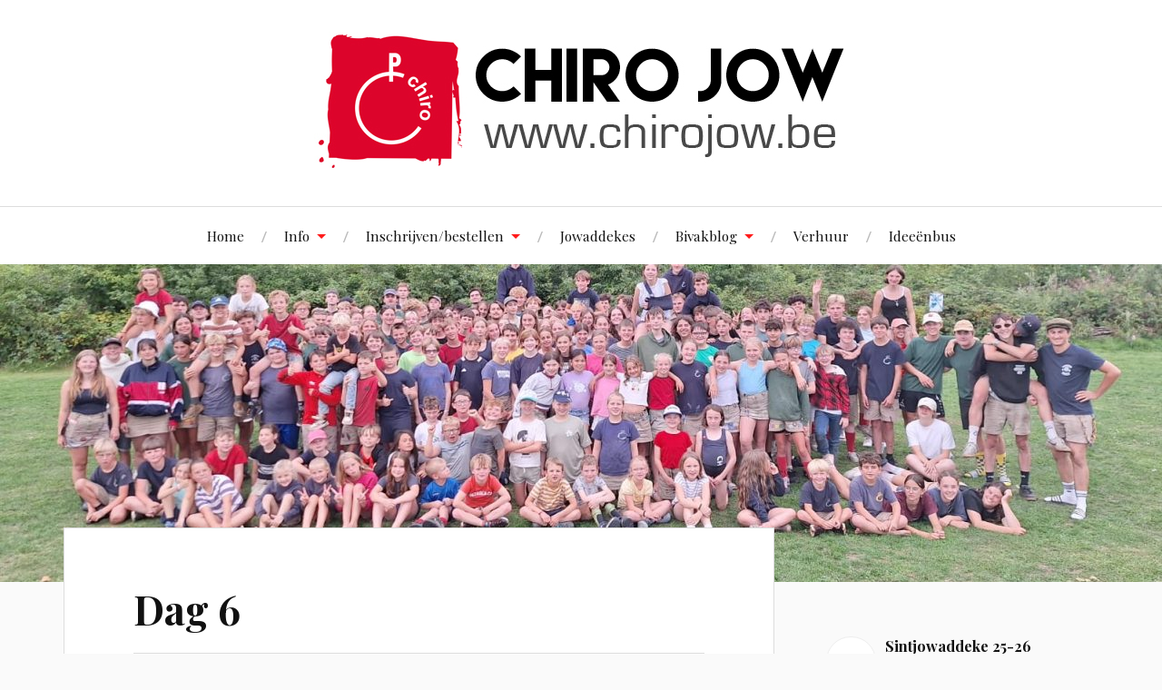

--- FILE ---
content_type: text/html; charset=UTF-8
request_url: https://www.chirojow.be/2021/08/06/dag-6-2/
body_size: 12731
content:
<!DOCTYPE html>

<html class="no-js" lang="nl-NL">

	<head profile="http://gmpg.org/xfn/11">
		
		<meta http-equiv="Content-Type" content="text/html; charset=UTF-8" />
		<meta name="viewport" content="width=device-width, initial-scale=1.0, maximum-scale=1.0, user-scalable=no" >
		 
		<title>Dag 6 &#8211; Chiro JOW Wervik</title>
<meta name='robots' content='max-image-preview:large' />
<script>document.documentElement.className = document.documentElement.className.replace("no-js","js");</script>
<link rel='dns-prefetch' href='//fonts.googleapis.com' />
<link rel="alternate" type="application/rss+xml" title="Chiro JOW Wervik &raquo; feed" href="https://www.chirojow.be/feed/" />
<link rel="alternate" type="application/rss+xml" title="Chiro JOW Wervik &raquo; reactiesfeed" href="https://www.chirojow.be/comments/feed/" />
<link rel="alternate" type="application/rss+xml" title="Chiro JOW Wervik &raquo; Dag 6 reactiesfeed" href="https://www.chirojow.be/2021/08/06/dag-6-2/feed/" />
<script type="text/javascript">
/* <![CDATA[ */
window._wpemojiSettings = {"baseUrl":"https:\/\/s.w.org\/images\/core\/emoji\/15.0.3\/72x72\/","ext":".png","svgUrl":"https:\/\/s.w.org\/images\/core\/emoji\/15.0.3\/svg\/","svgExt":".svg","source":{"concatemoji":"https:\/\/www.chirojow.be\/wp-includes\/js\/wp-emoji-release.min.js?ver=6.5.7"}};
/*! This file is auto-generated */
!function(i,n){var o,s,e;function c(e){try{var t={supportTests:e,timestamp:(new Date).valueOf()};sessionStorage.setItem(o,JSON.stringify(t))}catch(e){}}function p(e,t,n){e.clearRect(0,0,e.canvas.width,e.canvas.height),e.fillText(t,0,0);var t=new Uint32Array(e.getImageData(0,0,e.canvas.width,e.canvas.height).data),r=(e.clearRect(0,0,e.canvas.width,e.canvas.height),e.fillText(n,0,0),new Uint32Array(e.getImageData(0,0,e.canvas.width,e.canvas.height).data));return t.every(function(e,t){return e===r[t]})}function u(e,t,n){switch(t){case"flag":return n(e,"\ud83c\udff3\ufe0f\u200d\u26a7\ufe0f","\ud83c\udff3\ufe0f\u200b\u26a7\ufe0f")?!1:!n(e,"\ud83c\uddfa\ud83c\uddf3","\ud83c\uddfa\u200b\ud83c\uddf3")&&!n(e,"\ud83c\udff4\udb40\udc67\udb40\udc62\udb40\udc65\udb40\udc6e\udb40\udc67\udb40\udc7f","\ud83c\udff4\u200b\udb40\udc67\u200b\udb40\udc62\u200b\udb40\udc65\u200b\udb40\udc6e\u200b\udb40\udc67\u200b\udb40\udc7f");case"emoji":return!n(e,"\ud83d\udc26\u200d\u2b1b","\ud83d\udc26\u200b\u2b1b")}return!1}function f(e,t,n){var r="undefined"!=typeof WorkerGlobalScope&&self instanceof WorkerGlobalScope?new OffscreenCanvas(300,150):i.createElement("canvas"),a=r.getContext("2d",{willReadFrequently:!0}),o=(a.textBaseline="top",a.font="600 32px Arial",{});return e.forEach(function(e){o[e]=t(a,e,n)}),o}function t(e){var t=i.createElement("script");t.src=e,t.defer=!0,i.head.appendChild(t)}"undefined"!=typeof Promise&&(o="wpEmojiSettingsSupports",s=["flag","emoji"],n.supports={everything:!0,everythingExceptFlag:!0},e=new Promise(function(e){i.addEventListener("DOMContentLoaded",e,{once:!0})}),new Promise(function(t){var n=function(){try{var e=JSON.parse(sessionStorage.getItem(o));if("object"==typeof e&&"number"==typeof e.timestamp&&(new Date).valueOf()<e.timestamp+604800&&"object"==typeof e.supportTests)return e.supportTests}catch(e){}return null}();if(!n){if("undefined"!=typeof Worker&&"undefined"!=typeof OffscreenCanvas&&"undefined"!=typeof URL&&URL.createObjectURL&&"undefined"!=typeof Blob)try{var e="postMessage("+f.toString()+"("+[JSON.stringify(s),u.toString(),p.toString()].join(",")+"));",r=new Blob([e],{type:"text/javascript"}),a=new Worker(URL.createObjectURL(r),{name:"wpTestEmojiSupports"});return void(a.onmessage=function(e){c(n=e.data),a.terminate(),t(n)})}catch(e){}c(n=f(s,u,p))}t(n)}).then(function(e){for(var t in e)n.supports[t]=e[t],n.supports.everything=n.supports.everything&&n.supports[t],"flag"!==t&&(n.supports.everythingExceptFlag=n.supports.everythingExceptFlag&&n.supports[t]);n.supports.everythingExceptFlag=n.supports.everythingExceptFlag&&!n.supports.flag,n.DOMReady=!1,n.readyCallback=function(){n.DOMReady=!0}}).then(function(){return e}).then(function(){var e;n.supports.everything||(n.readyCallback(),(e=n.source||{}).concatemoji?t(e.concatemoji):e.wpemoji&&e.twemoji&&(t(e.twemoji),t(e.wpemoji)))}))}((window,document),window._wpemojiSettings);
/* ]]> */
</script>
<style id='wp-emoji-styles-inline-css' type='text/css'>

	img.wp-smiley, img.emoji {
		display: inline !important;
		border: none !important;
		box-shadow: none !important;
		height: 1em !important;
		width: 1em !important;
		margin: 0 0.07em !important;
		vertical-align: -0.1em !important;
		background: none !important;
		padding: 0 !important;
	}
</style>
<link rel='stylesheet' id='wp-block-library-css' href='https://www.chirojow.be/wp-includes/css/dist/block-library/style.min.css?ver=6.5.7' type='text/css' media='all' />
<style id='classic-theme-styles-inline-css' type='text/css'>
/*! This file is auto-generated */
.wp-block-button__link{color:#fff;background-color:#32373c;border-radius:9999px;box-shadow:none;text-decoration:none;padding:calc(.667em + 2px) calc(1.333em + 2px);font-size:1.125em}.wp-block-file__button{background:#32373c;color:#fff;text-decoration:none}
</style>
<style id='global-styles-inline-css' type='text/css'>
body{--wp--preset--color--black: #000000;--wp--preset--color--cyan-bluish-gray: #abb8c3;--wp--preset--color--white: #ffffff;--wp--preset--color--pale-pink: #f78da7;--wp--preset--color--vivid-red: #cf2e2e;--wp--preset--color--luminous-vivid-orange: #ff6900;--wp--preset--color--luminous-vivid-amber: #fcb900;--wp--preset--color--light-green-cyan: #7bdcb5;--wp--preset--color--vivid-green-cyan: #00d084;--wp--preset--color--pale-cyan-blue: #8ed1fc;--wp--preset--color--vivid-cyan-blue: #0693e3;--wp--preset--color--vivid-purple: #9b51e0;--wp--preset--gradient--vivid-cyan-blue-to-vivid-purple: linear-gradient(135deg,rgba(6,147,227,1) 0%,rgb(155,81,224) 100%);--wp--preset--gradient--light-green-cyan-to-vivid-green-cyan: linear-gradient(135deg,rgb(122,220,180) 0%,rgb(0,208,130) 100%);--wp--preset--gradient--luminous-vivid-amber-to-luminous-vivid-orange: linear-gradient(135deg,rgba(252,185,0,1) 0%,rgba(255,105,0,1) 100%);--wp--preset--gradient--luminous-vivid-orange-to-vivid-red: linear-gradient(135deg,rgba(255,105,0,1) 0%,rgb(207,46,46) 100%);--wp--preset--gradient--very-light-gray-to-cyan-bluish-gray: linear-gradient(135deg,rgb(238,238,238) 0%,rgb(169,184,195) 100%);--wp--preset--gradient--cool-to-warm-spectrum: linear-gradient(135deg,rgb(74,234,220) 0%,rgb(151,120,209) 20%,rgb(207,42,186) 40%,rgb(238,44,130) 60%,rgb(251,105,98) 80%,rgb(254,248,76) 100%);--wp--preset--gradient--blush-light-purple: linear-gradient(135deg,rgb(255,206,236) 0%,rgb(152,150,240) 100%);--wp--preset--gradient--blush-bordeaux: linear-gradient(135deg,rgb(254,205,165) 0%,rgb(254,45,45) 50%,rgb(107,0,62) 100%);--wp--preset--gradient--luminous-dusk: linear-gradient(135deg,rgb(255,203,112) 0%,rgb(199,81,192) 50%,rgb(65,88,208) 100%);--wp--preset--gradient--pale-ocean: linear-gradient(135deg,rgb(255,245,203) 0%,rgb(182,227,212) 50%,rgb(51,167,181) 100%);--wp--preset--gradient--electric-grass: linear-gradient(135deg,rgb(202,248,128) 0%,rgb(113,206,126) 100%);--wp--preset--gradient--midnight: linear-gradient(135deg,rgb(2,3,129) 0%,rgb(40,116,252) 100%);--wp--preset--font-size--small: 13px;--wp--preset--font-size--medium: 20px;--wp--preset--font-size--large: 36px;--wp--preset--font-size--x-large: 42px;--wp--preset--spacing--20: 0.44rem;--wp--preset--spacing--30: 0.67rem;--wp--preset--spacing--40: 1rem;--wp--preset--spacing--50: 1.5rem;--wp--preset--spacing--60: 2.25rem;--wp--preset--spacing--70: 3.38rem;--wp--preset--spacing--80: 5.06rem;--wp--preset--shadow--natural: 6px 6px 9px rgba(0, 0, 0, 0.2);--wp--preset--shadow--deep: 12px 12px 50px rgba(0, 0, 0, 0.4);--wp--preset--shadow--sharp: 6px 6px 0px rgba(0, 0, 0, 0.2);--wp--preset--shadow--outlined: 6px 6px 0px -3px rgba(255, 255, 255, 1), 6px 6px rgba(0, 0, 0, 1);--wp--preset--shadow--crisp: 6px 6px 0px rgba(0, 0, 0, 1);}:where(.is-layout-flex){gap: 0.5em;}:where(.is-layout-grid){gap: 0.5em;}body .is-layout-flex{display: flex;}body .is-layout-flex{flex-wrap: wrap;align-items: center;}body .is-layout-flex > *{margin: 0;}body .is-layout-grid{display: grid;}body .is-layout-grid > *{margin: 0;}:where(.wp-block-columns.is-layout-flex){gap: 2em;}:where(.wp-block-columns.is-layout-grid){gap: 2em;}:where(.wp-block-post-template.is-layout-flex){gap: 1.25em;}:where(.wp-block-post-template.is-layout-grid){gap: 1.25em;}.has-black-color{color: var(--wp--preset--color--black) !important;}.has-cyan-bluish-gray-color{color: var(--wp--preset--color--cyan-bluish-gray) !important;}.has-white-color{color: var(--wp--preset--color--white) !important;}.has-pale-pink-color{color: var(--wp--preset--color--pale-pink) !important;}.has-vivid-red-color{color: var(--wp--preset--color--vivid-red) !important;}.has-luminous-vivid-orange-color{color: var(--wp--preset--color--luminous-vivid-orange) !important;}.has-luminous-vivid-amber-color{color: var(--wp--preset--color--luminous-vivid-amber) !important;}.has-light-green-cyan-color{color: var(--wp--preset--color--light-green-cyan) !important;}.has-vivid-green-cyan-color{color: var(--wp--preset--color--vivid-green-cyan) !important;}.has-pale-cyan-blue-color{color: var(--wp--preset--color--pale-cyan-blue) !important;}.has-vivid-cyan-blue-color{color: var(--wp--preset--color--vivid-cyan-blue) !important;}.has-vivid-purple-color{color: var(--wp--preset--color--vivid-purple) !important;}.has-black-background-color{background-color: var(--wp--preset--color--black) !important;}.has-cyan-bluish-gray-background-color{background-color: var(--wp--preset--color--cyan-bluish-gray) !important;}.has-white-background-color{background-color: var(--wp--preset--color--white) !important;}.has-pale-pink-background-color{background-color: var(--wp--preset--color--pale-pink) !important;}.has-vivid-red-background-color{background-color: var(--wp--preset--color--vivid-red) !important;}.has-luminous-vivid-orange-background-color{background-color: var(--wp--preset--color--luminous-vivid-orange) !important;}.has-luminous-vivid-amber-background-color{background-color: var(--wp--preset--color--luminous-vivid-amber) !important;}.has-light-green-cyan-background-color{background-color: var(--wp--preset--color--light-green-cyan) !important;}.has-vivid-green-cyan-background-color{background-color: var(--wp--preset--color--vivid-green-cyan) !important;}.has-pale-cyan-blue-background-color{background-color: var(--wp--preset--color--pale-cyan-blue) !important;}.has-vivid-cyan-blue-background-color{background-color: var(--wp--preset--color--vivid-cyan-blue) !important;}.has-vivid-purple-background-color{background-color: var(--wp--preset--color--vivid-purple) !important;}.has-black-border-color{border-color: var(--wp--preset--color--black) !important;}.has-cyan-bluish-gray-border-color{border-color: var(--wp--preset--color--cyan-bluish-gray) !important;}.has-white-border-color{border-color: var(--wp--preset--color--white) !important;}.has-pale-pink-border-color{border-color: var(--wp--preset--color--pale-pink) !important;}.has-vivid-red-border-color{border-color: var(--wp--preset--color--vivid-red) !important;}.has-luminous-vivid-orange-border-color{border-color: var(--wp--preset--color--luminous-vivid-orange) !important;}.has-luminous-vivid-amber-border-color{border-color: var(--wp--preset--color--luminous-vivid-amber) !important;}.has-light-green-cyan-border-color{border-color: var(--wp--preset--color--light-green-cyan) !important;}.has-vivid-green-cyan-border-color{border-color: var(--wp--preset--color--vivid-green-cyan) !important;}.has-pale-cyan-blue-border-color{border-color: var(--wp--preset--color--pale-cyan-blue) !important;}.has-vivid-cyan-blue-border-color{border-color: var(--wp--preset--color--vivid-cyan-blue) !important;}.has-vivid-purple-border-color{border-color: var(--wp--preset--color--vivid-purple) !important;}.has-vivid-cyan-blue-to-vivid-purple-gradient-background{background: var(--wp--preset--gradient--vivid-cyan-blue-to-vivid-purple) !important;}.has-light-green-cyan-to-vivid-green-cyan-gradient-background{background: var(--wp--preset--gradient--light-green-cyan-to-vivid-green-cyan) !important;}.has-luminous-vivid-amber-to-luminous-vivid-orange-gradient-background{background: var(--wp--preset--gradient--luminous-vivid-amber-to-luminous-vivid-orange) !important;}.has-luminous-vivid-orange-to-vivid-red-gradient-background{background: var(--wp--preset--gradient--luminous-vivid-orange-to-vivid-red) !important;}.has-very-light-gray-to-cyan-bluish-gray-gradient-background{background: var(--wp--preset--gradient--very-light-gray-to-cyan-bluish-gray) !important;}.has-cool-to-warm-spectrum-gradient-background{background: var(--wp--preset--gradient--cool-to-warm-spectrum) !important;}.has-blush-light-purple-gradient-background{background: var(--wp--preset--gradient--blush-light-purple) !important;}.has-blush-bordeaux-gradient-background{background: var(--wp--preset--gradient--blush-bordeaux) !important;}.has-luminous-dusk-gradient-background{background: var(--wp--preset--gradient--luminous-dusk) !important;}.has-pale-ocean-gradient-background{background: var(--wp--preset--gradient--pale-ocean) !important;}.has-electric-grass-gradient-background{background: var(--wp--preset--gradient--electric-grass) !important;}.has-midnight-gradient-background{background: var(--wp--preset--gradient--midnight) !important;}.has-small-font-size{font-size: var(--wp--preset--font-size--small) !important;}.has-medium-font-size{font-size: var(--wp--preset--font-size--medium) !important;}.has-large-font-size{font-size: var(--wp--preset--font-size--large) !important;}.has-x-large-font-size{font-size: var(--wp--preset--font-size--x-large) !important;}
.wp-block-navigation a:where(:not(.wp-element-button)){color: inherit;}
:where(.wp-block-post-template.is-layout-flex){gap: 1.25em;}:where(.wp-block-post-template.is-layout-grid){gap: 1.25em;}
:where(.wp-block-columns.is-layout-flex){gap: 2em;}:where(.wp-block-columns.is-layout-grid){gap: 2em;}
.wp-block-pullquote{font-size: 1.5em;line-height: 1.6;}
</style>
<link rel='stylesheet' id='justifiedGallery-css' href='https://www.chirojow.be/wp-content/plugins/flickr-justified-gallery/css/justifiedGallery.min.css?ver=v3.6' type='text/css' media='all' />
<link rel='stylesheet' id='flickrJustifiedGalleryWPPlugin-css' href='https://www.chirojow.be/wp-content/plugins/flickr-justified-gallery/css/flickrJustifiedGalleryWPPlugin.css?ver=v3.6' type='text/css' media='all' />
<link rel='stylesheet' id='swipebox-css' href='https://www.chirojow.be/wp-content/plugins/flickr-justified-gallery/lightboxes/swipebox/css/swipebox.min.css?ver=6.5.7' type='text/css' media='all' />
<link rel='stylesheet' id='lovecraft_googleFonts-css' href='//fonts.googleapis.com/css?family=Lato%3A400%2C700%2C900%7CPlayfair+Display%3A400%2C700%2C400italic&#038;ver=6.5.7' type='text/css' media='all' />
<link rel='stylesheet' id='lovecraft_genericons-css' href='https://www.chirojow.be/wp-content/themes/lovecraft/genericons/genericons.css?ver=6.5.7' type='text/css' media='all' />
<link rel='stylesheet' id='lovecraft_style-css' href='https://www.chirojow.be/wp-content/themes/lovecraft/style.css?ver=6.5.7' type='text/css' media='all' />
<script type="text/javascript" src="https://www.chirojow.be/wp-includes/js/jquery/jquery.min.js?ver=3.7.1" id="jquery-core-js"></script>
<script type="text/javascript" src="https://www.chirojow.be/wp-includes/js/jquery/jquery-migrate.min.js?ver=3.4.1" id="jquery-migrate-js"></script>
<link rel="https://api.w.org/" href="https://www.chirojow.be/wp-json/" /><link rel="alternate" type="application/json" href="https://www.chirojow.be/wp-json/wp/v2/posts/3166" /><link rel="EditURI" type="application/rsd+xml" title="RSD" href="https://www.chirojow.be/xmlrpc.php?rsd" />
<meta name="generator" content="WordPress 6.5.7" />
<link rel="canonical" href="https://www.chirojow.be/2021/08/06/dag-6-2/" />
<link rel='shortlink' href='https://www.chirojow.be/?p=3166' />
<link rel="alternate" type="application/json+oembed" href="https://www.chirojow.be/wp-json/oembed/1.0/embed?url=https%3A%2F%2Fwww.chirojow.be%2F2021%2F08%2F06%2Fdag-6-2%2F" />
<link rel="alternate" type="text/xml+oembed" href="https://www.chirojow.be/wp-json/oembed/1.0/embed?url=https%3A%2F%2Fwww.chirojow.be%2F2021%2F08%2F06%2Fdag-6-2%2F&#038;format=xml" />
<style>[class*=" icon-oc-"],[class^=icon-oc-]{speak:none;font-style:normal;font-weight:400;font-variant:normal;text-transform:none;line-height:1;-webkit-font-smoothing:antialiased;-moz-osx-font-smoothing:grayscale}.icon-oc-one-com-white-32px-fill:before{content:"901"}.icon-oc-one-com:before{content:"900"}#one-com-icon,.toplevel_page_onecom-wp .wp-menu-image{speak:none;display:flex;align-items:center;justify-content:center;text-transform:none;line-height:1;-webkit-font-smoothing:antialiased;-moz-osx-font-smoothing:grayscale}.onecom-wp-admin-bar-item>a,.toplevel_page_onecom-wp>.wp-menu-name{font-size:16px;font-weight:400;line-height:1}.toplevel_page_onecom-wp>.wp-menu-name img{width:69px;height:9px;}.wp-submenu-wrap.wp-submenu>.wp-submenu-head>img{width:88px;height:auto}.onecom-wp-admin-bar-item>a img{height:7px!important}.onecom-wp-admin-bar-item>a img,.toplevel_page_onecom-wp>.wp-menu-name img{opacity:.8}.onecom-wp-admin-bar-item.hover>a img,.toplevel_page_onecom-wp.wp-has-current-submenu>.wp-menu-name img,li.opensub>a.toplevel_page_onecom-wp>.wp-menu-name img{opacity:1}#one-com-icon:before,.onecom-wp-admin-bar-item>a:before,.toplevel_page_onecom-wp>.wp-menu-image:before{content:'';position:static!important;background-color:rgba(240,245,250,.4);border-radius:102px;width:18px;height:18px;padding:0!important}.onecom-wp-admin-bar-item>a:before{width:14px;height:14px}.onecom-wp-admin-bar-item.hover>a:before,.toplevel_page_onecom-wp.opensub>a>.wp-menu-image:before,.toplevel_page_onecom-wp.wp-has-current-submenu>.wp-menu-image:before{background-color:#76b82a}.onecom-wp-admin-bar-item>a{display:inline-flex!important;align-items:center;justify-content:center}#one-com-logo-wrapper{font-size:4em}#one-com-icon{vertical-align:middle}.imagify-welcome{display:none !important;}</style>      
	      <!-- Customizer CSS --> 
	      
	      <style type="text/css">
	           body a { color:#ff1c1c; }	           body a:hover { color:#ff1c1c; }
	           .blog-title a:hover { color:#ff1c1c; }	           
	           .main-menu li:hover > a { color:#ff1c1c; }	           .main-menu > .menu-item-has-children > a:after { border-top-color:#ff1c1c; }	           .main-menu > .menu-item-has-children > a:hover:after { border-top-color:#ff1c1c; }	           
	           .sticky-post { background:#ff1c1c; }	           .sticky-post:after { border-right-color:#ff1c1c; }	           .sticky-post:after { border-left-color:#ff1c1c; }	           .post-meta a { color:#ff1c1c; }	           .post-meta a:hover { border-bottom-color:#ff1c1c; }	           
	           .post-content a { color:#ff1c1c; }	           .post-content a:hover { color:#ff1c1c; }	           .post-content blockquote:after { color:#ff1c1c; }	           .post-content input[type="submit"]:hover { background:#ff1c1c; }	           .post-content input[type="button"]:hover { background:#ff1c1c; }	           .post-content input[type="reset"]:hover { background:#ff1c1c; }	           
	           .post-content .page-links a:hover { background:#ff1c1c; }	           .post-tags a:hover { background:#ff1c1c; }	           .post-tags a:hover:before { border-right-color:#ff1c1c; }	           .post-navigation h4 a:hover { color:#ff1c1c; }	           
	           .comments-title-link a { color:#ff1c1c; }	           .comments .pingbacks li a:hover { color:#ff1c1c; }	           .comment-header h4 a:hover { color:#ff1c1c; }	           .bypostauthor .comment-author-icon { background:#ff1c1c; }	           .form-submit #submit:hover { background-color:#ff1c1c; }	           .comments-nav a:hover { color:#ff1c1c; }	           .pingbacks-title { border-bottom-color:#ff1c1c; }	           
	           .archive-navigation a:hover { color:#ff1c1c; }				
			   .widget-title { border-bottom-color:#ff1c1c; }	           
	           .widget-content .textwidget a:hover { color:#ff1c1c; }	           .widget_archive li a:hover { color:#ff1c1c; }	           .widget_categories li a:hover { color:#ff1c1c; }	           .widget_meta li a:hover { color:#ff1c1c; }	           .widget_nav_menu li a:hover { color:#ff1c1c; }	           .widget_rss .widget-content ul a.rsswidget:hover { color:#ff1c1c; }	           #wp-calendar thead th { color:#ff1c1c; }	           #wp-calendar tfoot a:hover { color:#ff1c1c; }	           .widget .tagcloud a:hover { background:#ff1c1c; }	           .widget .tagcloud a:hover:before { border-right-color:#ff1c1c; }	           .footer .widget .tagcloud a:hover { background:#ff1c1c; }	           .footer .widget .tagcloud a:hover:before { border-right-color:#ff1c1c; }	           .search-button:hover .genericon { color:#ff1c1c; }	           .wrapper .search-button:hover .genericon { color:#ff1c1c; }	           .footer .search-button:hover .genericon { color:#ff1c1c; }	           
	           .credits .sep { color:#ff1c1c; }	           .credits p a:hover { color:#ff1c1c; }
	           .nav-toggle.active .bar { background-color:#ff1c1c; }	           .search-toggle.active .genericon { color:#ff1c1c; }	           .mobile-menu .current-menu-item:before { color:#ff1c1c; }	           .mobile-menu .current_page_item:before { color:#ff1c1c; }	           
				
				
	      </style> 
	      
	      <!--/Customizer CSS-->
	      
      	
	</head>
	
	<body data-rsssl=1 class="post-template-default single single-post postid-3166 single-format-standard">
		
		<div class="header-wrapper">
		
			<div class="header section bg-white small-padding">
			
				<div class="section-inner">
					
									
				        <a class="blog-logo" href='https://www.chirojow.be/' title='Chiro JOW Wervik &mdash; Welkom' rel='home'>
				        	<img src='https://www.chirojow.be/wp-content/uploads/2015/10/Banner.jpg' alt='Chiro JOW Wervik'>
				        </a>
				
													
					<div class="clear"></div>
				
				</div> <!-- /section-inner -->
						
			</div> <!-- /header -->
			
			<div class="toggles">
						
				<div class="nav-toggle toggle">
					
					<div class="bar"></div>
					<div class="bar"></div>
					<div class="bar"></div>
					
				</div>
				
				<div class="search-toggle toggle">
					
					<div class="genericon genericon-search"></div>
					
				</div>
				
				<div class="clear"></div>
				
			</div> <!-- /toggles -->
		
		</div> <!-- /header-wrapper -->
		
		<div class="navigation bg-white no-padding">
			
			<div class="section-inner">
				
				<ul class="mobile-menu">
				
					<li id="menu-item-115" class="menu-item menu-item-type-post_type menu-item-object-page menu-item-home menu-item-115"><a href="https://www.chirojow.be/">Home</a></li>
<li id="menu-item-87" class="menu-item menu-item-type-post_type menu-item-object-page menu-item-has-children menu-item-87"><a href="https://www.chirojow.be/info/">Info</a>
<ul class="sub-menu">
	<li id="menu-item-2839" class="menu-item menu-item-type-post_type menu-item-object-page menu-item-2839"><a href="https://www.chirojow.be/kalender-2020-2021/">Kalender 2025-2026</a></li>
	<li id="menu-item-839" class="menu-item menu-item-type-post_type menu-item-object-page menu-item-839"><a href="https://www.chirojow.be/leidingsploeg-2016-2017/">Leidingsverdeling</a></li>
	<li id="menu-item-2842" class="menu-item menu-item-type-post_type menu-item-object-page menu-item-2842"><a href="https://www.chirojow.be/info-bivak/">Info bivak</a></li>
	<li id="menu-item-2877" class="menu-item menu-item-type-post_type menu-item-object-page menu-item-2877"><a href="https://www.chirojow.be/trooper/">Trooper</a></li>
	<li id="menu-item-2995" class="menu-item menu-item-type-post_type menu-item-object-page menu-item-2995"><a href="https://www.chirojow.be/info/sponsers-2/">Sponsors</a></li>
	<li id="menu-item-1826" class="menu-item menu-item-type-post_type menu-item-object-page menu-item-1826"><a href="https://www.chirojow.be/info/privacyverklaring/">Privacyverklaring</a></li>
</ul>
</li>
<li id="menu-item-2480" class="menu-item menu-item-type-post_type menu-item-object-page menu-item-has-children menu-item-2480"><a href="https://www.chirojow.be/inschrijvingen/">Inschrijven/bestellen</a>
<ul class="sub-menu">
	<li id="menu-item-2128" class="menu-item menu-item-type-post_type menu-item-object-page menu-item-2128"><a href="https://www.chirojow.be/inschrijvingen/werkjaar/">Inschrijvingen werkjaar 2025-2026</a></li>
	<li id="menu-item-4654" class="menu-item menu-item-type-post_type menu-item-object-page menu-item-4654"><a href="https://www.chirojow.be/inschrijven-afdelingsweekend-2026/">Inschrijven afdelingsweekend 2026</a></li>
</ul>
</li>
<li id="menu-item-116" class="menu-item menu-item-type-taxonomy menu-item-object-category menu-item-116"><a href="https://www.chirojow.be/category/jowaddekes/">Jowaddekes</a></li>
<li id="menu-item-1119" class="menu-item menu-item-type-taxonomy menu-item-object-category current-post-ancestor menu-item-has-children menu-item-1119"><a href="https://www.chirojow.be/category/bivakblog/">Bivakblog</a>
<ul class="sub-menu">
	<li id="menu-item-4459" class="menu-item menu-item-type-taxonomy menu-item-object-category menu-item-4459"><a href="https://www.chirojow.be/category/bivakblog/bivakblog-gierle-2025/">Bivakblog Gierle 2025</a></li>
	<li id="menu-item-4458" class="menu-item menu-item-type-taxonomy menu-item-object-category menu-item-has-children menu-item-4458"><a href="https://www.chirojow.be/category/bivakblog/archief/">Blog archief</a>
	<ul class="sub-menu">
		<li id="menu-item-4461" class="menu-item menu-item-type-taxonomy menu-item-object-category menu-item-4461"><a href="https://www.chirojow.be/category/bivakblog/archief/bivak2016/">Bivak 2016</a></li>
		<li id="menu-item-1120" class="menu-item menu-item-type-taxonomy menu-item-object-category menu-item-1120"><a href="https://www.chirojow.be/category/bivakblog/archief/bivak-2017/">Bivak 2017</a></li>
		<li id="menu-item-1527" class="menu-item menu-item-type-taxonomy menu-item-object-category menu-item-1527"><a href="https://www.chirojow.be/category/bivakblog/archief/bivak-2018/">Bivak 2018</a></li>
		<li id="menu-item-2212" class="menu-item menu-item-type-taxonomy menu-item-object-category menu-item-2212"><a href="https://www.chirojow.be/category/bivakblog/archief/bivak-2019/">Bivak 2019</a></li>
		<li id="menu-item-2550" class="menu-item menu-item-type-taxonomy menu-item-object-category menu-item-2550"><a href="https://www.chirojow.be/category/bivakblog/bivak-houthulst-2020/">Bivak Houthulst 2020</a></li>
		<li id="menu-item-2551" class="menu-item menu-item-type-taxonomy menu-item-object-category menu-item-2551"><a href="https://www.chirojow.be/category/bivakblog/bivak-opoeteren-2020/">Bivak Opoeteren 2020</a></li>
		<li id="menu-item-3077" class="menu-item menu-item-type-taxonomy menu-item-object-category current-post-ancestor current-menu-parent current-post-parent menu-item-3077"><a href="https://www.chirojow.be/category/bivakblog/bivak-tessenderlo/">Bivak Tessenderlo 2021</a></li>
		<li id="menu-item-3747" class="menu-item menu-item-type-taxonomy menu-item-object-category menu-item-3747"><a href="https://www.chirojow.be/category/bivakblog/bivakblog-bree-2022/">Bivakblog Bree 2022</a></li>
		<li id="menu-item-4010" class="menu-item menu-item-type-taxonomy menu-item-object-category menu-item-4010"><a href="https://www.chirojow.be/category/bivakblog/bivakblog-steinbach-2023/">Bivakblog Steinbach 2023</a></li>
		<li id="menu-item-4208" class="menu-item menu-item-type-taxonomy menu-item-object-category menu-item-4208"><a href="https://www.chirojow.be/category/bivakblog/bivakblog-mol-2024/">Bivakblog Mol 2024</a></li>
	</ul>
</li>
</ul>
</li>
<li id="menu-item-96" class="menu-item menu-item-type-post_type menu-item-object-page menu-item-96"><a href="https://www.chirojow.be/verhuur/">Verhuur</a></li>
<li id="menu-item-2470" class="menu-item menu-item-type-post_type menu-item-object-page menu-item-2470"><a href="https://www.chirojow.be/ideeenbus/">Ideeënbus</a></li>
					
				</ul>
				
				<div class="mobile-search">
				
					<form method="get" class="search-form" id="search-form" action="https://www.chirojow.be/">
	<input type="search" class="search-field" placeholder="Zoekformulier" name="s" id="s" /> 
	<button type="submit" class="search-button"><div class="genericon genericon-search"></button>
</form>				
				</div>
				
				<ul class="main-menu">
				
					<li class="menu-item menu-item-type-post_type menu-item-object-page menu-item-home menu-item-115"><a href="https://www.chirojow.be/">Home</a></li>
<li class="menu-item menu-item-type-post_type menu-item-object-page menu-item-has-children menu-item-87"><a href="https://www.chirojow.be/info/">Info</a>
<ul class="sub-menu">
	<li class="menu-item menu-item-type-post_type menu-item-object-page menu-item-2839"><a href="https://www.chirojow.be/kalender-2020-2021/">Kalender 2025-2026</a></li>
	<li class="menu-item menu-item-type-post_type menu-item-object-page menu-item-839"><a href="https://www.chirojow.be/leidingsploeg-2016-2017/">Leidingsverdeling</a></li>
	<li class="menu-item menu-item-type-post_type menu-item-object-page menu-item-2842"><a href="https://www.chirojow.be/info-bivak/">Info bivak</a></li>
	<li class="menu-item menu-item-type-post_type menu-item-object-page menu-item-2877"><a href="https://www.chirojow.be/trooper/">Trooper</a></li>
	<li class="menu-item menu-item-type-post_type menu-item-object-page menu-item-2995"><a href="https://www.chirojow.be/info/sponsers-2/">Sponsors</a></li>
	<li class="menu-item menu-item-type-post_type menu-item-object-page menu-item-1826"><a href="https://www.chirojow.be/info/privacyverklaring/">Privacyverklaring</a></li>
</ul>
</li>
<li class="menu-item menu-item-type-post_type menu-item-object-page menu-item-has-children menu-item-2480"><a href="https://www.chirojow.be/inschrijvingen/">Inschrijven/bestellen</a>
<ul class="sub-menu">
	<li class="menu-item menu-item-type-post_type menu-item-object-page menu-item-2128"><a href="https://www.chirojow.be/inschrijvingen/werkjaar/">Inschrijvingen werkjaar 2025-2026</a></li>
	<li class="menu-item menu-item-type-post_type menu-item-object-page menu-item-4654"><a href="https://www.chirojow.be/inschrijven-afdelingsweekend-2026/">Inschrijven afdelingsweekend 2026</a></li>
</ul>
</li>
<li class="menu-item menu-item-type-taxonomy menu-item-object-category menu-item-116"><a href="https://www.chirojow.be/category/jowaddekes/">Jowaddekes</a></li>
<li class="menu-item menu-item-type-taxonomy menu-item-object-category current-post-ancestor menu-item-has-children menu-item-1119"><a href="https://www.chirojow.be/category/bivakblog/">Bivakblog</a>
<ul class="sub-menu">
	<li class="menu-item menu-item-type-taxonomy menu-item-object-category menu-item-4459"><a href="https://www.chirojow.be/category/bivakblog/bivakblog-gierle-2025/">Bivakblog Gierle 2025</a></li>
	<li class="menu-item menu-item-type-taxonomy menu-item-object-category menu-item-has-children menu-item-4458"><a href="https://www.chirojow.be/category/bivakblog/archief/">Blog archief</a>
	<ul class="sub-menu">
		<li class="menu-item menu-item-type-taxonomy menu-item-object-category menu-item-4461"><a href="https://www.chirojow.be/category/bivakblog/archief/bivak2016/">Bivak 2016</a></li>
		<li class="menu-item menu-item-type-taxonomy menu-item-object-category menu-item-1120"><a href="https://www.chirojow.be/category/bivakblog/archief/bivak-2017/">Bivak 2017</a></li>
		<li class="menu-item menu-item-type-taxonomy menu-item-object-category menu-item-1527"><a href="https://www.chirojow.be/category/bivakblog/archief/bivak-2018/">Bivak 2018</a></li>
		<li class="menu-item menu-item-type-taxonomy menu-item-object-category menu-item-2212"><a href="https://www.chirojow.be/category/bivakblog/archief/bivak-2019/">Bivak 2019</a></li>
		<li class="menu-item menu-item-type-taxonomy menu-item-object-category menu-item-2550"><a href="https://www.chirojow.be/category/bivakblog/bivak-houthulst-2020/">Bivak Houthulst 2020</a></li>
		<li class="menu-item menu-item-type-taxonomy menu-item-object-category menu-item-2551"><a href="https://www.chirojow.be/category/bivakblog/bivak-opoeteren-2020/">Bivak Opoeteren 2020</a></li>
		<li class="menu-item menu-item-type-taxonomy menu-item-object-category current-post-ancestor current-menu-parent current-post-parent menu-item-3077"><a href="https://www.chirojow.be/category/bivakblog/bivak-tessenderlo/">Bivak Tessenderlo 2021</a></li>
		<li class="menu-item menu-item-type-taxonomy menu-item-object-category menu-item-3747"><a href="https://www.chirojow.be/category/bivakblog/bivakblog-bree-2022/">Bivakblog Bree 2022</a></li>
		<li class="menu-item menu-item-type-taxonomy menu-item-object-category menu-item-4010"><a href="https://www.chirojow.be/category/bivakblog/bivakblog-steinbach-2023/">Bivakblog Steinbach 2023</a></li>
		<li class="menu-item menu-item-type-taxonomy menu-item-object-category menu-item-4208"><a href="https://www.chirojow.be/category/bivakblog/bivakblog-mol-2024/">Bivakblog Mol 2024</a></li>
	</ul>
</li>
</ul>
</li>
<li class="menu-item menu-item-type-post_type menu-item-object-page menu-item-96"><a href="https://www.chirojow.be/verhuur/">Verhuur</a></li>
<li class="menu-item menu-item-type-post_type menu-item-object-page menu-item-2470"><a href="https://www.chirojow.be/ideeenbus/">Ideeënbus</a></li>
					
				</ul>
				
				<div class="clear"></div>
				
			</div> <!-- /section-inner -->
			
		</div> <!-- /navigation -->
		
				
			<div class="header-image bg-image" style="background-image: url(https://www.chirojow.be/wp-content/uploads/2025/08/cropped-PHOTO-2025-08-07-19-07-37-2.jpg)">
				
				<img src="https://www.chirojow.be/wp-content/uploads/2025/08/cropped-PHOTO-2025-08-07-19-07-37-2.jpg">				
			</div>
		
		
<div class="wrapper section">
	
	<div class="section-inner">

		<div class="content">
													        
							
				<div id="post-3166" class="single post-3166 post type-post status-publish format-standard hentry category-bivak-tessenderlo">
							
					<div class="post-inner">
				
						<div class="post-header">
							
						    <h1 class="post-title"><a href="https://www.chirojow.be/2021/08/06/dag-6-2/" title="Dag 6">Dag 6</a></h1>
						    
						    <div class="post-meta">
			    
							    <p class="post-author"><span>door </span><a href="https://www.chirojow.be/author/eva/" title="Berichten van Chirojow" rel="author">Chirojow</a></p>
								<p class="post-date"><span>op </span><a href="https://www.chirojow.be/2021/08/06/dag-6-2/">6 augustus 2021</a></p>
																	<p class="post-categories"><span>in </span><a href="https://www.chirojow.be/category/bivakblog/bivak-tessenderlo/" rel="category tag">Bivak Tessenderlo 2021</a></p>
																							    
						    </div>
						    	    
						</div> <!-- /post-header -->
						
								
							<div class="post-content">
							
								<p>Vandaag stond er een fantastische dag op het programma waarbij de families dichter naar elkaar toe konden groeien, met andere woorden: het was vandaag familiedag! Elke familie ging de strijd aan om de Mariokart race te winnen. Dit aan de hand van allergaande spelletjes en opdrachtjes. In het eerste deel van het spel streden de verschillende families tegen elkaar om het beste voertuig voor de race te pakken te krijgen.</p>
<p>Maar toen was het spel nog niet half gewonnen want de families konden hun voertuig nog pimpen en beter maken door een postjesspel. Natuurlijk zou het geen familiedag zijn zonder de andere families wat uit hun kot te lokken. Dit konden ze doen aan de hand van obstakels die ze verdienden doorheen het spel. Het zou natuurlijk zonde zijn om de voertuigen te pimpen zonder dat ze gezien worden, daarom werd ieder voertuig apart voorgesteld door hun eigen familie met een hip muziekje eronder.</p>
<p>Daarna kon de grote race beginnen! Eerst een vooral werd een tijdsrace gehouden met de kleinsten waardoor de startpositie van de grote race werd bepaald. Hierna kon het echte werk beginnen, de families raceten zo hard als ze konden. Na heel wat inspanning, strijdlustigheid, aanmoediging en wilskracht werd de winnaar eindelijk bekend. De Speelse Spiky’s wonnen met grote voorsprong familiedag!</p>
<p>We sloten de avond af met de traditionele carwash. Alle afdelingen konden een parcours volgen waardoor ze er aan het einde van de rit weer helemaal fris en fruitig uitzagen. Maar er fris en fruitig uitzien krijg je niet zomaar zonder er iets voor te doen, ze moesten eerst de strijd aangaan tegen Kenneth in het modderbad. Vervolgens sloten ze de avond af met heerlijke frietjes en frikandellen.</p>
<p>Waarna de keti’s en aspi’s nog met een laatste inspanning een strijdig wedstrijdje baseball speelden tegen elkaar. De aspi&#8217;s wonnen nipt met 14-12 punten.</p>
<p>Na de goedgevulde dag waren de leden volledig klaar om naar bed te gaan.</p>
<p>Chiroetjes,</p>
<p><a href="https://www.chirojow.be/wp-content/uploads/2021/08/221293858_861602134453226_4968443607114654850_n.jpg"><img fetchpriority="high" decoding="async" class="aligncenter size-full wp-image-3174" src="https://www.chirojow.be/wp-content/uploads/2021/08/221293858_861602134453226_4968443607114654850_n.jpg" alt="" width="1440" height="1920" srcset="https://www.chirojow.be/wp-content/uploads/2021/08/221293858_861602134453226_4968443607114654850_n.jpg 1440w, https://www.chirojow.be/wp-content/uploads/2021/08/221293858_861602134453226_4968443607114654850_n-225x300.jpg 225w, https://www.chirojow.be/wp-content/uploads/2021/08/221293858_861602134453226_4968443607114654850_n-768x1024.jpg 768w, https://www.chirojow.be/wp-content/uploads/2021/08/221293858_861602134453226_4968443607114654850_n-1152x1536.jpg 1152w, https://www.chirojow.be/wp-content/uploads/2021/08/221293858_861602134453226_4968443607114654850_n-900x1200.jpg 900w, https://www.chirojow.be/wp-content/uploads/2021/08/221293858_861602134453226_4968443607114654850_n-1280x1707.jpg 1280w" sizes="(max-width: 1440px) 100vw, 1440px" /></a> <a href="https://www.chirojow.be/wp-content/uploads/2021/08/226683461_519496722672683_1120443550377259581_n.jpg"><img decoding="async" class="aligncenter size-full wp-image-3175" src="https://www.chirojow.be/wp-content/uploads/2021/08/226683461_519496722672683_1120443550377259581_n.jpg" alt="" width="1919" height="1440" srcset="https://www.chirojow.be/wp-content/uploads/2021/08/226683461_519496722672683_1120443550377259581_n.jpg 1919w, https://www.chirojow.be/wp-content/uploads/2021/08/226683461_519496722672683_1120443550377259581_n-300x225.jpg 300w, https://www.chirojow.be/wp-content/uploads/2021/08/226683461_519496722672683_1120443550377259581_n-1024x768.jpg 1024w, https://www.chirojow.be/wp-content/uploads/2021/08/226683461_519496722672683_1120443550377259581_n-768x576.jpg 768w, https://www.chirojow.be/wp-content/uploads/2021/08/226683461_519496722672683_1120443550377259581_n-1536x1153.jpg 1536w, https://www.chirojow.be/wp-content/uploads/2021/08/226683461_519496722672683_1120443550377259581_n-900x675.jpg 900w, https://www.chirojow.be/wp-content/uploads/2021/08/226683461_519496722672683_1120443550377259581_n-1280x961.jpg 1280w" sizes="(max-width: 1919px) 100vw, 1919px" /></a> <a href="https://www.chirojow.be/wp-content/uploads/2021/08/232687278_414107846710342_3294692560145217164_n.jpg"><img decoding="async" class="aligncenter size-full wp-image-3176" src="https://www.chirojow.be/wp-content/uploads/2021/08/232687278_414107846710342_3294692560145217164_n.jpg" alt="" width="960" height="720" srcset="https://www.chirojow.be/wp-content/uploads/2021/08/232687278_414107846710342_3294692560145217164_n.jpg 960w, https://www.chirojow.be/wp-content/uploads/2021/08/232687278_414107846710342_3294692560145217164_n-300x225.jpg 300w, https://www.chirojow.be/wp-content/uploads/2021/08/232687278_414107846710342_3294692560145217164_n-768x576.jpg 768w, https://www.chirojow.be/wp-content/uploads/2021/08/232687278_414107846710342_3294692560145217164_n-900x675.jpg 900w" sizes="(max-width: 960px) 100vw, 960px" /></a> <a href="https://www.chirojow.be/wp-content/uploads/2021/08/233673316_2895424654056186_2263388466452102963_n.jpg"><img loading="lazy" decoding="async" class="aligncenter size-full wp-image-3177" src="https://www.chirojow.be/wp-content/uploads/2021/08/233673316_2895424654056186_2263388466452102963_n.jpg" alt="" width="960" height="720" srcset="https://www.chirojow.be/wp-content/uploads/2021/08/233673316_2895424654056186_2263388466452102963_n.jpg 960w, https://www.chirojow.be/wp-content/uploads/2021/08/233673316_2895424654056186_2263388466452102963_n-300x225.jpg 300w, https://www.chirojow.be/wp-content/uploads/2021/08/233673316_2895424654056186_2263388466452102963_n-768x576.jpg 768w, https://www.chirojow.be/wp-content/uploads/2021/08/233673316_2895424654056186_2263388466452102963_n-900x675.jpg 900w" sizes="(max-width: 960px) 100vw, 960px" /></a></p>
<div style="width: 629px;" class="wp-video"><!--[if lt IE 9]><script>document.createElement('video');</script><![endif]-->
<video class="wp-video-shortcode" id="video-3166-1" width="629" height="354" preload="metadata" controls="controls"><source type="video/mp4" src="https://www.chirojow.be/wp-content/uploads/2021/08/video-1628278804.mp4?_=1" /><a href="https://www.chirojow.be/wp-content/uploads/2021/08/video-1628278804.mp4">https://www.chirojow.be/wp-content/uploads/2021/08/video-1628278804.mp4</a></video></div>
<p><a href="https://www.chirojow.be/wp-content/uploads/2021/08/223468028_225734899558405_7856826990582357922_n.jpg"><img loading="lazy" decoding="async" class="aligncenter size-full wp-image-3168" src="https://www.chirojow.be/wp-content/uploads/2021/08/223468028_225734899558405_7856826990582357922_n.jpg" alt="" width="1536" height="2048" srcset="https://www.chirojow.be/wp-content/uploads/2021/08/223468028_225734899558405_7856826990582357922_n.jpg 1536w, https://www.chirojow.be/wp-content/uploads/2021/08/223468028_225734899558405_7856826990582357922_n-225x300.jpg 225w, https://www.chirojow.be/wp-content/uploads/2021/08/223468028_225734899558405_7856826990582357922_n-768x1024.jpg 768w, https://www.chirojow.be/wp-content/uploads/2021/08/223468028_225734899558405_7856826990582357922_n-1152x1536.jpg 1152w, https://www.chirojow.be/wp-content/uploads/2021/08/223468028_225734899558405_7856826990582357922_n-900x1200.jpg 900w, https://www.chirojow.be/wp-content/uploads/2021/08/223468028_225734899558405_7856826990582357922_n-1280x1707.jpg 1280w" sizes="(max-width: 1536px) 100vw, 1536px" /></a> <a href="https://www.chirojow.be/wp-content/uploads/2021/08/224728761_386553932892734_4728489902831438154_n.jpg"><img loading="lazy" decoding="async" class="aligncenter size-full wp-image-3169" src="https://www.chirojow.be/wp-content/uploads/2021/08/224728761_386553932892734_4728489902831438154_n.jpg" alt="" width="2048" height="1536" srcset="https://www.chirojow.be/wp-content/uploads/2021/08/224728761_386553932892734_4728489902831438154_n.jpg 2048w, https://www.chirojow.be/wp-content/uploads/2021/08/224728761_386553932892734_4728489902831438154_n-300x225.jpg 300w, https://www.chirojow.be/wp-content/uploads/2021/08/224728761_386553932892734_4728489902831438154_n-1024x768.jpg 1024w, https://www.chirojow.be/wp-content/uploads/2021/08/224728761_386553932892734_4728489902831438154_n-768x576.jpg 768w, https://www.chirojow.be/wp-content/uploads/2021/08/224728761_386553932892734_4728489902831438154_n-1536x1152.jpg 1536w, https://www.chirojow.be/wp-content/uploads/2021/08/224728761_386553932892734_4728489902831438154_n-900x675.jpg 900w, https://www.chirojow.be/wp-content/uploads/2021/08/224728761_386553932892734_4728489902831438154_n-1280x960.jpg 1280w" sizes="(max-width: 2048px) 100vw, 2048px" /></a> <a href="https://www.chirojow.be/wp-content/uploads/2021/08/228263980_1605686589636832_3885665787068077728_n.jpg"><img loading="lazy" decoding="async" class="aligncenter size-full wp-image-3170" src="https://www.chirojow.be/wp-content/uploads/2021/08/228263980_1605686589636832_3885665787068077728_n.jpg" alt="" width="2048" height="1536" srcset="https://www.chirojow.be/wp-content/uploads/2021/08/228263980_1605686589636832_3885665787068077728_n.jpg 2048w, https://www.chirojow.be/wp-content/uploads/2021/08/228263980_1605686589636832_3885665787068077728_n-300x225.jpg 300w, https://www.chirojow.be/wp-content/uploads/2021/08/228263980_1605686589636832_3885665787068077728_n-1024x768.jpg 1024w, https://www.chirojow.be/wp-content/uploads/2021/08/228263980_1605686589636832_3885665787068077728_n-768x576.jpg 768w, https://www.chirojow.be/wp-content/uploads/2021/08/228263980_1605686589636832_3885665787068077728_n-1536x1152.jpg 1536w, https://www.chirojow.be/wp-content/uploads/2021/08/228263980_1605686589636832_3885665787068077728_n-900x675.jpg 900w, https://www.chirojow.be/wp-content/uploads/2021/08/228263980_1605686589636832_3885665787068077728_n-1280x960.jpg 1280w" sizes="(max-width: 2048px) 100vw, 2048px" /></a> <a href="https://www.chirojow.be/wp-content/uploads/2021/08/228462328_536315424293609_7390124501378982082_n.jpg"><img loading="lazy" decoding="async" class="aligncenter size-full wp-image-3171" src="https://www.chirojow.be/wp-content/uploads/2021/08/228462328_536315424293609_7390124501378982082_n.jpg" alt="" width="1152" height="2048" srcset="https://www.chirojow.be/wp-content/uploads/2021/08/228462328_536315424293609_7390124501378982082_n.jpg 1152w, https://www.chirojow.be/wp-content/uploads/2021/08/228462328_536315424293609_7390124501378982082_n-169x300.jpg 169w, https://www.chirojow.be/wp-content/uploads/2021/08/228462328_536315424293609_7390124501378982082_n-576x1024.jpg 576w, https://www.chirojow.be/wp-content/uploads/2021/08/228462328_536315424293609_7390124501378982082_n-768x1365.jpg 768w, https://www.chirojow.be/wp-content/uploads/2021/08/228462328_536315424293609_7390124501378982082_n-864x1536.jpg 864w, https://www.chirojow.be/wp-content/uploads/2021/08/228462328_536315424293609_7390124501378982082_n-900x1600.jpg 900w" sizes="(max-width: 1152px) 100vw, 1152px" /></a> <a href="https://www.chirojow.be/wp-content/uploads/2021/08/229861212_860753264854071_7538755937744776016_n.jpg"><img loading="lazy" decoding="async" class="aligncenter size-full wp-image-3172" src="https://www.chirojow.be/wp-content/uploads/2021/08/229861212_860753264854071_7538755937744776016_n.jpg" alt="" width="2048" height="1536" srcset="https://www.chirojow.be/wp-content/uploads/2021/08/229861212_860753264854071_7538755937744776016_n.jpg 2048w, https://www.chirojow.be/wp-content/uploads/2021/08/229861212_860753264854071_7538755937744776016_n-300x225.jpg 300w, https://www.chirojow.be/wp-content/uploads/2021/08/229861212_860753264854071_7538755937744776016_n-1024x768.jpg 1024w, https://www.chirojow.be/wp-content/uploads/2021/08/229861212_860753264854071_7538755937744776016_n-768x576.jpg 768w, https://www.chirojow.be/wp-content/uploads/2021/08/229861212_860753264854071_7538755937744776016_n-1536x1152.jpg 1536w, https://www.chirojow.be/wp-content/uploads/2021/08/229861212_860753264854071_7538755937744776016_n-900x675.jpg 900w, https://www.chirojow.be/wp-content/uploads/2021/08/229861212_860753264854071_7538755937744776016_n-1280x960.jpg 1280w" sizes="(max-width: 2048px) 100vw, 2048px" /></a></p>
								
															
							</div>
							
							<div class="clear"></div>
						
												
											
					</div> <!-- /post-inner -->
					
										
					<div class="post-navigation">
						
						<div class="post-navigation-inner">
					
														
								<div class="post-nav-prev">
									<p>Vorige</p>
									<h4>
										<a href="https://www.chirojow.be/2021/08/05/dag-5-3/" title="Vorig bericht: Dag 5">
											Dag 5										</a>
									</h4>
								</div>
														
															
								<div class="post-nav-next">					
									<p>Volgende</p>
									<h4>
										<a title="Volgend bericht: Dag 7" href="https://www.chirojow.be/2021/08/07/dag-7-2/">
											Dag 7										</a>
									</h4>
								</div>
						
														
							<div class="clear"></div>
						
						</div> <!-- /post-navigation-inner -->
					
					</div> <!-- /post-navigation -->
										
					


<div class="respond-container">	<div id="respond" class="comment-respond">
		<h3 id="reply-title" class="comment-reply-title">Geef een reactie <small><a rel="nofollow" id="cancel-comment-reply-link" href="/2021/08/06/dag-6-2/#respond" style="display:none;">Reactie annuleren</a></small></h3><form action="https://www.chirojow.be/wp-comments-post.php" method="post" id="commentform" class="comment-form"><p class="comment-form-comment">
			<label for="comment">Reactie<span class="required">*</span></label>
			<textarea id="comment" name="comment" cols="45" rows="6" required></textarea>
		</p><p class="comment-form-author">
				<label for="author">Naam<span class="required">*</span></label> 
				<input id="author" name="author" type="text" value="" size="30" />
			</p>
<p class="comment-form-email">
				<label for="email">E-mail<span class="required">*</span></label> 
				<input id="email" name="email" type="text" value="" size="30" />
			</p>
<p class="comment-form-url">
				<label for="url">Website</label>
				<input id="url" name="url" type="text" value="" size="30" />
			</p>
<p class="comment-form-cookies-consent"><input id="wp-comment-cookies-consent" name="wp-comment-cookies-consent" type="checkbox" value="yes" /> <label for="wp-comment-cookies-consent">Mijn naam, e-mail en site bewaren in deze browser voor de volgende keer wanneer ik een reactie plaats.</label></p>
<p class="form-submit"><input name="submit" type="submit" id="submit" class="submit" value="Reactie plaatsen" /> <input type='hidden' name='comment_post_ID' value='3166' id='comment_post_ID' />
<input type='hidden' name='comment_parent' id='comment_parent' value='0' />
</p></form>	</div><!-- #respond -->
	</div> <!-- /respond-container -->				
				</div> <!-- /post -->
											                        
		   	    
		
		</div> <!-- /content -->
		
		<div class="sidebar">

	<div class="widget widget_lovecraft_recent_posts"><div class="widget-content">		
			<ul class="lovecraft-widget-list">
				
									
						<li>
						
													
							<a href="https://www.chirojow.be/2025/12/15/sintjowaddeke-25-26/" title="Sintjowaddeke 25-26">
									
								<div class="post-icon">
								
																		
																		
										<div class="genericon genericon-chat"></div>
									
																		
								</div>
								
								<div class="inner">
												
									<p class="title">Sintjowaddeke 25-26</p>
									<p class="meta">15 december 2025</p>
								
								</div>
								
								<div class="clear"></div>
													
							</a>
							
						</li>
					
										
						<li>
						
													
							<a href="https://www.chirojow.be/2025/09/15/startjowaddeke-2025-2026/" title="Startjowaddeke 25-26">
									
								<div class="post-icon">
								
																		
																		
										<div class="genericon genericon-chat"></div>
									
																		
								</div>
								
								<div class="inner">
												
									<p class="title">Startjowaddeke 25-26</p>
									<p class="meta">15 september 2025</p>
								
								</div>
								
								<div class="clear"></div>
													
							</a>
							
						</li>
					
										
						<li>
						
													
							<a href="https://www.chirojow.be/2025/08/12/kampdag-11/" title="Kampdag 11 &#8211; laatste blogbericht">
									
								<div class="post-icon">
								
																		
																		
										<div class="genericon genericon-chat"></div>
									
																		
								</div>
								
								<div class="inner">
												
									<p class="title">Kampdag 11 &#8211; laatste blogbericht</p>
									<p class="meta">12 augustus 2025</p>
								
								</div>
								
								<div class="clear"></div>
													
							</a>
							
						</li>
					
										
						<li>
						
													
							<a href="https://www.chirojow.be/2025/08/10/kampdag-10-3/" title="Kampdag 10">
									
								<div class="post-icon">
								
																		
																		
										<div class="genericon genericon-chat"></div>
									
																		
								</div>
								
								<div class="inner">
												
									<p class="title">Kampdag 10</p>
									<p class="meta">10 augustus 2025</p>
								
								</div>
								
								<div class="clear"></div>
													
							</a>
							
						</li>
					
										
						<li>
						
													
							<a href="https://www.chirojow.be/2025/08/09/kampdag-9-3/" title="Kampdag 9">
									
								<div class="post-icon">
								
																		
																		
										<div class="genericon genericon-chat"></div>
									
																		
								</div>
								
								<div class="inner">
												
									<p class="title">Kampdag 9</p>
									<p class="meta">9 augustus 2025</p>
								
								</div>
								
								<div class="clear"></div>
													
							</a>
							
						</li>
					
										
						<li>
						
													
							<a href="https://www.chirojow.be/2025/08/08/kampdag-8-3/" title="Kampdag 8">
									
								<div class="post-icon">
								
																		
																		
										<div class="genericon genericon-chat"></div>
									
																		
								</div>
								
								<div class="inner">
												
									<p class="title">Kampdag 8</p>
									<p class="meta">8 augustus 2025</p>
								
								</div>
								
								<div class="clear"></div>
													
							</a>
							
						</li>
					
								
				</ul>
				
								
		</div><div class="clear"></div></div><div class="widget widget_categories"><div class="widget-content"><h3 class="widget-title">Categorieën</h3><form action="https://www.chirojow.be" method="get"><label class="screen-reader-text" for="cat">Categorieën</label><select  name='cat' id='cat' class='postform'>
	<option value='-1'>Categorie selecteren</option>
	<option class="level-0" value="5">Afdeling&nbsp;&nbsp;(64)</option>
	<option class="level-1" value="14">&nbsp;&nbsp;&nbsp;Aspi&nbsp;&nbsp;(19)</option>
	<option class="level-1" value="13">&nbsp;&nbsp;&nbsp;Keti&nbsp;&nbsp;(14)</option>
	<option class="level-1" value="11">&nbsp;&nbsp;&nbsp;Rakwi&nbsp;&nbsp;(15)</option>
	<option class="level-1" value="6">&nbsp;&nbsp;&nbsp;Sloeber&nbsp;&nbsp;(13)</option>
	<option class="level-1" value="10">&nbsp;&nbsp;&nbsp;Speelclub&nbsp;&nbsp;(17)</option>
	<option class="level-1" value="12">&nbsp;&nbsp;&nbsp;Tito&nbsp;&nbsp;(13)</option>
	<option class="level-0" value="18">Bivakblog&nbsp;&nbsp;(150)</option>
	<option class="level-1" value="23">&nbsp;&nbsp;&nbsp;Bivak Houthulst 2020&nbsp;&nbsp;(12)</option>
	<option class="level-1" value="22">&nbsp;&nbsp;&nbsp;Bivak Opoeteren 2020&nbsp;&nbsp;(11)</option>
	<option class="level-1" value="25">&nbsp;&nbsp;&nbsp;Bivak Tessenderlo 2021&nbsp;&nbsp;(14)</option>
	<option class="level-1" value="26">&nbsp;&nbsp;&nbsp;Bivakblog Bree 2022&nbsp;&nbsp;(15)</option>
	<option class="level-1" value="32">&nbsp;&nbsp;&nbsp;Bivakblog Gierle 2025&nbsp;&nbsp;(14)</option>
	<option class="level-1" value="30">&nbsp;&nbsp;&nbsp;Bivakblog Mol 2024&nbsp;&nbsp;(14)</option>
	<option class="level-1" value="29">&nbsp;&nbsp;&nbsp;Bivakblog Steinbach 2023&nbsp;&nbsp;(14)</option>
	<option class="level-1" value="33">&nbsp;&nbsp;&nbsp;Blog archief&nbsp;&nbsp;(57)</option>
	<option class="level-2" value="17">&nbsp;&nbsp;&nbsp;&nbsp;&nbsp;&nbsp;Bivak 2016&nbsp;&nbsp;(15)</option>
	<option class="level-2" value="19">&nbsp;&nbsp;&nbsp;&nbsp;&nbsp;&nbsp;Bivak 2017&nbsp;&nbsp;(13)</option>
	<option class="level-2" value="20">&nbsp;&nbsp;&nbsp;&nbsp;&nbsp;&nbsp;Bivak 2018&nbsp;&nbsp;(14)</option>
	<option class="level-2" value="21">&nbsp;&nbsp;&nbsp;&nbsp;&nbsp;&nbsp;Bivak 2019&nbsp;&nbsp;(15)</option>
	<option class="level-0" value="1">Geen categorie&nbsp;&nbsp;(1)</option>
	<option class="level-0" value="16">Jowaddekes&nbsp;&nbsp;(6)</option>
	<option class="level-0" value="8">Nieuws&nbsp;&nbsp;(111)</option>
</select>
</form><script type="text/javascript">
/* <![CDATA[ */

(function() {
	var dropdown = document.getElementById( "cat" );
	function onCatChange() {
		if ( dropdown.options[ dropdown.selectedIndex ].value > 0 ) {
			dropdown.parentNode.submit();
		}
	}
	dropdown.onchange = onCatChange;
})();

/* ]]> */
</script>
</div><div class="clear"></div></div>
</div>		
		<div class="clear"></div>

	</div>
	
</div> <!-- /wrapper -->
		

	<div class="footer section big-padding bg-white">
		
		<div class="section-inner">
			
			<div class="widgets">
				
								
			</div>
			
			<div class="widgets">
				
								
			</div>
			
			<div class="widgets">
				
				<div class="widget widget_search"><div class="widget-content"><form method="get" class="search-form" id="search-form" action="https://www.chirojow.be/">
	<input type="search" class="search-field" placeholder="Zoekformulier" name="s" id="s" /> 
	<button type="submit" class="search-button"><div class="genericon genericon-search"></button>
</form></div><div class="clear"></div></div>				
			</div>
			
			<div class="clear"></div>
			
		</div> <!-- /section-inner -->
		
	</div> <!-- /footer.section -->


<div class="credits section bg-dark">
			
	<div class="credits-inner section-inner">
	
		<p>Mogelijk gemaakt door <a href="http://www.wordpress.org">WordPress</a> <span class="sep">&amp;</span> <span>Thema gemaakt door <a href="http://www.andersnoren.se">Anders Nor&eacute;n</a></span></p>
	
	</div> <!-- /section-inner -->

</div> <!-- /credits.section -->


<link rel='stylesheet' id='mediaelement-css' href='https://www.chirojow.be/wp-includes/js/mediaelement/mediaelementplayer-legacy.min.css?ver=4.2.17' type='text/css' media='all' />
<link rel='stylesheet' id='wp-mediaelement-css' href='https://www.chirojow.be/wp-includes/js/mediaelement/wp-mediaelement.min.css?ver=6.5.7' type='text/css' media='all' />
<script type="text/javascript" src="https://www.chirojow.be/wp-content/plugins/flickr-justified-gallery/lightboxes/swipebox/js/jquery.swipebox.min.js?ver=6.5.7" id="swipebox-js"></script>
<script type="text/javascript" src="https://www.chirojow.be/wp-content/plugins/flickr-justified-gallery/js/jquery.justifiedGallery.min.js?ver=6.5.7" id="justifiedGallery-js"></script>
<script type="text/javascript" src="https://www.chirojow.be/wp-content/plugins/flickr-justified-gallery/js/flickrJustifiedGalleryWPPlugin.js?ver=6.5.7" id="flickrJustifiedGalleryWPPlugin-js"></script>
<script type="text/javascript" src="https://www.chirojow.be/wp-content/themes/lovecraft/js/doubletaptogo.js?ver=6.5.7" id="lovecraft_doubletap-js"></script>
<script type="text/javascript" src="https://www.chirojow.be/wp-content/themes/lovecraft/js/global.js?ver=6.5.7" id="lovecraft_global-js"></script>
<script type="text/javascript" src="https://www.chirojow.be/wp-includes/js/comment-reply.min.js?ver=6.5.7" id="comment-reply-js" async="async" data-wp-strategy="async"></script>
<script type="text/javascript" id="mediaelement-core-js-before">
/* <![CDATA[ */
var mejsL10n = {"language":"nl","strings":{"mejs.download-file":"Bestand downloaden","mejs.install-flash":"Je gebruikt een browser die geen Flash Player heeft ingeschakeld of ge\u00efnstalleerd. Zet de Flash Player plugin aan of download de nieuwste versie van https:\/\/get.adobe.com\/flashplayer\/","mejs.fullscreen":"Volledig scherm","mejs.play":"Afspelen","mejs.pause":"Pauzeren","mejs.time-slider":"Tijdschuifbalk","mejs.time-help-text":"Gebruik Links\/Rechts pijltoetsen om \u00e9\u00e9n seconde vooruit te spoelen, Omhoog\/Omlaag pijltoetsen om tien seconden vooruit te spoelen.","mejs.live-broadcast":"Live uitzending","mejs.volume-help-text":"Gebruik Omhoog\/Omlaag pijltoetsen om het volume te verhogen of te verlagen.","mejs.unmute":"Geluid aan","mejs.mute":"Dempen","mejs.volume-slider":"Volumeschuifbalk","mejs.video-player":"Videospeler","mejs.audio-player":"Audiospeler","mejs.captions-subtitles":"Bijschriften\/ondertitels","mejs.captions-chapters":"Hoofdstukken","mejs.none":"Geen","mejs.afrikaans":"Afrikaans","mejs.albanian":"Albanees","mejs.arabic":"Arabisch","mejs.belarusian":"Wit-Russisch","mejs.bulgarian":"Bulgaars","mejs.catalan":"Catalaans","mejs.chinese":"Chinees","mejs.chinese-simplified":"Chinees (Versimpeld)","mejs.chinese-traditional":"Chinees (Traditioneel)","mejs.croatian":"Kroatisch","mejs.czech":"Tsjechisch","mejs.danish":"Deens","mejs.dutch":"Nederlands","mejs.english":"Engels","mejs.estonian":"Estlands","mejs.filipino":"Filipijns","mejs.finnish":"Fins","mejs.french":"Frans","mejs.galician":"Galicisch","mejs.german":"Duits","mejs.greek":"Grieks","mejs.haitian-creole":"Ha\u00eftiaans Creools","mejs.hebrew":"Hebreeuws","mejs.hindi":"Hindi","mejs.hungarian":"Hongaars","mejs.icelandic":"IJslands","mejs.indonesian":"Indonesisch","mejs.irish":"Iers","mejs.italian":"Italiaans","mejs.japanese":"Japans","mejs.korean":"Koreaans","mejs.latvian":"Lets","mejs.lithuanian":"Litouws","mejs.macedonian":"Macedonisch","mejs.malay":"Maleis","mejs.maltese":"Maltees","mejs.norwegian":"Noors","mejs.persian":"Perzisch","mejs.polish":"Pools","mejs.portuguese":"Portugees","mejs.romanian":"Roemeens","mejs.russian":"Russisch","mejs.serbian":"Servisch","mejs.slovak":"Slovaaks","mejs.slovenian":"Sloveens","mejs.spanish":"Spaans","mejs.swahili":"Swahili","mejs.swedish":"Zweeds","mejs.tagalog":"Tagalog","mejs.thai":"Thais","mejs.turkish":"Turks","mejs.ukrainian":"Oekra\u00efens","mejs.vietnamese":"Vietnamees","mejs.welsh":"Wels","mejs.yiddish":"Jiddisch"}};
/* ]]> */
</script>
<script type="text/javascript" src="https://www.chirojow.be/wp-includes/js/mediaelement/mediaelement-and-player.min.js?ver=4.2.17" id="mediaelement-core-js"></script>
<script type="text/javascript" src="https://www.chirojow.be/wp-includes/js/mediaelement/mediaelement-migrate.min.js?ver=6.5.7" id="mediaelement-migrate-js"></script>
<script type="text/javascript" id="mediaelement-js-extra">
/* <![CDATA[ */
var _wpmejsSettings = {"pluginPath":"\/wp-includes\/js\/mediaelement\/","classPrefix":"mejs-","stretching":"responsive","audioShortcodeLibrary":"mediaelement","videoShortcodeLibrary":"mediaelement"};
/* ]]> */
</script>
<script type="text/javascript" src="https://www.chirojow.be/wp-includes/js/mediaelement/wp-mediaelement.min.js?ver=6.5.7" id="wp-mediaelement-js"></script>
<script type="text/javascript" src="https://www.chirojow.be/wp-includes/js/mediaelement/renderers/vimeo.min.js?ver=4.2.17" id="mediaelement-vimeo-js"></script>
<script id="ocvars">var ocSiteMeta = {plugins: {"a3e4aa5d9179da09d8af9b6802f861a8": 1,"2c9812363c3c947e61f043af3c9852d0": 1,"b904efd4c2b650207df23db3e5b40c86": 1,"a3fe9dc9824eccbd72b7e5263258ab2c": 1}}</script>
</body>
</html>

--- FILE ---
content_type: text/css
request_url: https://www.chirojow.be/wp-content/themes/lovecraft/style.css?ver=6.5.7
body_size: 9721
content:
@charset "UTF-8";

/*---------------------------------------------------------------------------------

	Theme Name: Lovecraft
    Text Domain: lovecraft
	Theme URI: http://www.andersnoren.se/teman/lovecraft-wordpress-theme/
	Version: 1.17
	Description: Lovecraft is a beautiful two-column theme for bloggers. It features a responsive design, great typography, a full-width header image (which is replaced with the post thumbnail on single posts/pages), custom accent color support, custom logo support, editor style support, a Flickr widget, recent posts and recent comments widgets with thumbnails, and a full-width template. Included translations: Swedish/svenska.
	Tags: blog, two-columns, right-sidebar, custom-colors, custom-header, custom-menu, editor-style, featured-images, footer-widgets, post-formats, sticky-post, theme-options, threaded-comments, translation-ready
	Author: Anders Norén
	Author URI: http://www.andersnoren.se
	License: GNU General Public License version 2.0
	License URI: http://www.gnu.org/licenses/gpl-2.0.html
	
	All files, unless otherwise stated, are released under the GNU General Public License
	version 2.0 (http://www.gnu.org/licenses/gpl-2.0.html)

-----------------------------------------------------------------------------------

	0.	CSS Reset & Clearfix
	1.	Document Setup
	2.	Structure
	3.	Header
	4.	Navigation
	5.	Blog
	6.	Single Post
	7.	Post Content
	8.	Comments
	9.	Respond
	10.	Page & Page Templates
	11.	Pagination
	12.	Sidebar
	13.	Footer
	14.	Credits
	15.	Media Queries

----------------------------------------------------------------------------------- */


/* -------------------------------------------------------------------------------- */
/*	0. CSS Reset
/* -------------------------------------------------------------------------------- */


html, body { margin:0; padding:0;}

h1, h2, h3, h4, h5, h6, p, blockquote, address, big, cite, code, em, font, img, small, strike, sub, sup, li, ol, ul, fieldset, form, label, legend, button, table, caption, tr, th, td {
	margin:0;
	padding:0;
	border:0;
	font-weight:normal;
	font-style:normal;
	font-size:100%;
	line-height:1;
	font-family:inherit;
	text-align:left;
}

table {
	border-collapse:collapse;
	border-spacing:0;
}

ol, ul { list-style:none; }

blockquote:before, 
blockquote:after { content:""; }

a { outline:none; }

input,
textarea { 
	-webkit-font-smoothing: antialiased; 
}

input[type=search] {
   -moz-appearance:none;
   -webkit-appearance:none;
}

input[type="search"]::-webkit-search-decoration,
input[type="search"]::-webkit-search-cancel-button,
input[type="search"]::-webkit-search-results-button,
input[type="search"]::-webkit-search-results-decoration {
  display: none;
}

* {
	-ms-word-wrap: break-word;
	word-wrap: break-word;
}


/* -------------------------------------------------------------------------------- */
/*	1. Document setup
/* -------------------------------------------------------------------------------- */


body {
	margin: 0;
	padding: 0;
	border: none;
	color: #111;
	background: #fafafa;
	font-family: 'Playfair Display', 'Georgia', serif;
	font-size: 17px;
	-webkit-font-smoothing: antialiased;
}

body a {
	color: #CA2017;
	text-decoration: none;
}

body a:hover {
	color: #CA2017;
	text-decoration: none;
}

* { 
	box-sizing: border-box; 
	-moz-box-sizing: border-box; 
	-webkit-box-sizing: border-box; 
}

img {
	max-width: 100%;
	height: auto;
}

.hidden { display: none; }
.clear { clear: both; }
.fleft { float: left; }
.fright { float: right; }

::selection {
	background: #1d1d1d;
	color: #FFF;
}

::-webkit-input-placeholder { color: #666; }
:-ms-input-placeholder { color: #666; }


/* Transitions --------------------------------------- */


body a,
.post-tags a,
.post-tags a:before,
.tagcloud a,
.tagcloud a:before {
	-webkit-transition: all 0.1s ease-in-out;
	 -moz-transition: all 0.1s ease-in-out;
	 -ms-transition: all 0.1s ease-in-out;
	 -o-transition: all 0.1s ease-in-out;
	 transition: all 0.1s ease-in-out;
}

.main-menu a,
.main-menu li::after,
.blog-title a,
.content form input,
.content form textarea,
.sticky-post,
.search-submit,
.more-link,
#infinite-handle span,
.main-menu > .menu-item-has-children a,
.main-menu > .menu-item-has-children > a::after {
	-webkit-transition: all 0.2s ease-in-out;
	 -moz-transition: all 0.2s ease-in-out;
	 -ms-transition: all 0.2s ease-in-out;
	 -o-transition: all 0.2s ease-in-out;
	 transition: all 0.2s ease-in-out;
}

.nav-toggle .bar {
	-webkit-transition: all 0.3s ease-in-out;
	 -moz-transition: all 0.3s ease-in-out;
	 -ms-transition: all 0.3s ease-in-out;
	 -o-transition: all 0.3s ease-in-out;
	 transition: all 0.3s ease-in-out;
}


/* Screen Reader Text --------------------------------------- */


.screen-reader-text {
	clip: rect(1px, 1px, 1px, 1px);
	position: absolute !important;
	height: 1px;
	width: 1px;
	overflow: hidden;
}

.screen-reader-text:focus {
	background-color: #f1f1f1;
	border-radius: 3px;
	box-shadow: 0 0 2px 2px rgba(0, 0, 0, 0.6);
	clip: auto !important;
	color: #21759b;
	display: block;
	font-size: 14px;
	font-size: 0.875rem;
	font-weight: bold;
	height: auto;
	left: 5px;
	line-height: normal;
	padding: 15px 23px 14px;
	text-decoration: none;
	top: 5px;
	width: auto;
	z-index: 100000; /* Above WP toolbar. */
}


/* -------------------------------------------------------------------------------- */
/*	2. Structure
/* -------------------------------------------------------------------------------- */


.section { 
	padding: 60px 0; 
	display: block;
}

.big-padding { padding: 80px 0; }
.medium-padding { padding: 40px 0; }
.small-padding { padding: 20px 0; }
.no-padding { padding: 0; }

.bg-white { background: #FFF; }
.bg-light { background-color: #fafafa; }
.bg-red { background-color: #ca2017; }
.bg-graphite { background-color: #222; }
.bg-dark { background-color: #111; }

.bg-image { 
	-webkit-background-size: 100%; 
    -moz-background-size: 100%; 
    -o-background-size: 100%; 
    background-size: 100%; 
    -webkit-background-size: cover; 
    -moz-background-size: cover; 
    -o-background-size: cover; 
    background-size: cover; 
    background-position: center;
}

.section-inner {
	display: block;
	width: 1140px;
	max-width: 90%;
	margin: 0 auto;
	z-index: 2;
}

.section-inner.light { width: 900px; }
.section-inner.thin { width: 700px; }

.wrapper-inner { position: relative; }


/* gridiriffic */


.one-fourth { width: 22%; margin-left: 4%; float: left; }
.one-third { width: 30%; margin-left: 5%; float: left; }
.one-half { width: 47.5%; margin-left: 5%; float: left; }
.two-thirds { width: 65%; margin-left: 5%; float: left; }

.one-fourth:first-child,
.one-third:first-child,
.one-half:first-child,
.two-thirds:first-child { margin-left: 0; }


/* -------------------------------------------------------------------------------- */
/*	3. Header
/* -------------------------------------------------------------------------------- */


.header { padding: 35px 0; }

.header .section-inner { text-align: center; }


/* Blog title --------------------------------------- */


.blog-title {
	display: block;
    font-family: 'Playfair Display', Georgia, serif;
	font-size: 2.25em;
	line-height: 110%;
	font-weight: 700;
	text-align: center;
	text-rendering: optimizeLegibility;
}

.blog-title a { color: #111; }
.blog-title a:hover { color: #CA2017; }

.blog-tagline { 
	margin-top: 15px;
	font-size: 1.1em;
	line-height: 120%;
	text-align: center; 
	font-style: italic;
}


/* Blog logo --------------------------------------- */


.blog-logo { display: inline-block; }

.blog-logo img {
	display: block;
	max-width: 100%;
	height: auto;
}


/* Header image --------------------------------------- */


.header-image { max-height: 350px; }

.has-featured-image .header-image { max-height: none; }

.header-image img {
	margin: 0 auto;
	max-height: 100%;
	width: auto;
	visibility: hidden;
}


/* -------------------------------------------------------------------------------- */
/*	4. Navigation
/* -------------------------------------------------------------------------------- */


.toggles,
.mobile-search,
.mobile-menu { display: none; }

.navigation { border-top: 1px solid #ddd; }

.main-menu { 
	text-align: center;
	font-size: 0.9em;
}

.main-menu li {
	display: inline-block;
	position: relative;
}

.main-menu > li + li { margin-left: 40px; }

.main-menu > li + li:before {
	content: "/";
	display: block;
	font-family: 'Lato', sans-serif;
	font-size: 15px;
	font-weight: 700;
	color: #bbb;
	position: absolute;
	top: 50%;
	margin-top: -7px;
	left: -25px;
}

.main-menu a {
	display: inline-block;
	padding: 24px 0;
	color: #111;
	position: relative;
}

.main-menu > .menu-item-has-children > a { padding-right: 18px; position: relative; }

.main-menu > .menu-item-has-children > a::after {
	content: "";
	display: block;
	border: 5px solid transparent;
	border-top-color: #ca2017;
	position: absolute;
	z-index: 1001;
	right: 0;
	top: 50%;
	margin-top: -2px;
}

.main-menu li:hover > a { cursor: pointer; color: #ca2017; }


/* Sub menus --------------------------------------- */


.main-menu ul {
	position: absolute;
	z-index: 10000;
	display: block;
	left: -9999px;
	top: 54px;
	opacity: 0;
	z-index: 999;
	padding-top: 16px;
	-webkit-transition: opacity 0.3s ease-in-out, top 0.3s ease-in-out;
	 -moz-transition: opacity 0.3s ease-in-out, top 0.3s ease-in-out;
	 -ms-transition: opacity 0.3s ease-in-out, top 0.3s ease-in-out;
	 -o-transition: opacity 0.3s ease-in-out, top 0.3s ease-in-out;
	 transition: opacity 0.3s ease-in-out, top 0.3s ease-in-out;
}

.main-menu > li > ul:before {
	content: "";
	display: block;
	position: absolute;
	z-index: 1000;
	top: 0px;
	left: 50%;
	margin-left: -8px;
	border: 8px solid transparent;
	border-bottom-color: #222;
}

.main-menu ul .menu-item-has-children::after {
	content: "";
	display: block;
	border: 6px solid transparent;
	border-left-color: rgba(255,255,255,0.4);
	position: absolute;
	z-index: 1001;
	right: 10px;
	top: 50%;
	margin-top: -6px;
}

.main-menu ul .menu-item-has-children:hover::after { 
	border-left-color: #222; 
	right: -12px;
}

.main-menu ul li { 	
	width: 240px; 
	background: #222;
	text-align: center;
}

.main-menu ul a {
	display: block;
	padding: 20px;
	line-height: 130%;
	-moz-box-sizing: border-box;
	-webkit-box-sizing: border-box;
	box-sizing: border-box;
	border-bottom: 1px solid rgba(255,255,255,0.1);
	color: #fff;
	font-style: italic;
}

.main-menu ul a:hover { color: #ca2017; }

.main-menu ul > li:last-child > a { border-bottom-width: 0; }

.main-menu > li:hover > ul {
	opacity: 1;
	left: 50%;
	margin-left: -120px;
	top: 47px;
}


/* Deep down --------------------------------------- */


.main-menu ul ul { 
	padding-top: 0;
	top: 10px;
}

.main-menu ul ul li { background: #333; }
.main-menu ul ul .menu-item-has-children:hover::after { border-left-color: #333; }
.main-menu ul ul ul li { background: #444; }
.main-menu ul ul ul .menu-item-has-children:hover::after { border-left-color: #444; }
.main-menu ul ul ul ul li { background: #555; }
.main-menu ul ul ul ul .menu-item-has-children:hover::after { border-left-color: #555; }
.main-menu ul ul ul ul ul li { background: #666; }
.main-menu ul ul ul ul ul .menu-item-has-children:hover::after { border-left-color: #666; }

.main-menu li > ul > li:hover > ul {
	opacity: 1;
	top: 0;
	left: 240px;
	margin-left: 0;
}


/* -------------------------------------------------------------------------------- */
/*	5. Blog
/* -------------------------------------------------------------------------------- */


.content {
	width: 68.7%;
	float: left;
	margin-top: -120px;
}

.post {
	display: block;
	background: #fff;
	border: 1px solid #ddd;
	position: relative;
}

.post + .post,
.infinite-wrap .post:first-child { margin-top: 60px; }


/* Sticky Post --------------------------------------- */


.sticky-post {
	display: block;	
	box-sizing: border-box;
	height: 40px;
	width: 30px;
	background: #ca2017;
	text-align: center;
	color: #fff;	
	position: absolute;
	top: -1px;
	right: 3.75%;
}

.sticky-post .genericon {
	position: absolute;
	bottom: 12px;
	left: 50%;
	margin-left: -8px;
}

.sticky-post:after {
	content: "";
	border: 15px solid transparent;
	border-top: none;
	border-bottom-width: 8px;
	border-left-color: #ca2017;
	border-right-color: #ca2017;
	position: absolute;
	bottom: -8px;
	right: 0;
	-webkit-transform: scale(1.0001);
	-moz-transform: scale(1.0001);
}

.sticky-post:hover { 
	height: 43px; 
	color: #fff;
}


/* Post Image --------------------------------------- */


.post-image,
.post-image img {
	display: block;
}


/* Post Inner --------------------------------------- */


.post-inner {
	width: 629px;
	max-width: 85%;
	padding: 60px 0;
	margin: 0 auto;
}


/* Post Header --------------------------------------- */


.post-header + .post-content { margin-top: 50px; }

.post-title {
	font-family: 'Playfair Display', Georgia, serif;
	font-size: 2.6em;
	line-height: 130%;
	font-weight: 700;
	color: #111;
}

.post-title a { color: #111; }
.post-title a:hover { 
	color: #111;
	text-decoration: underline; 
}

/* Post Meta */

.post-meta {
	margin-top: 20px;
	border-top: 1px solid #ddd;
	padding-top: 20px;
}

.post-meta p { 
	display: inline-block;
	font-family: 'Lato', Helvetica, sans-serif;
	font-size: 0.75em;
	line-height: 200%;
	font-weight: 900;
	text-transform: uppercase;
	letter-spacing: 1px;
	color: #666;
}

.post-meta p + p:before {
	content: "/";
	margin: 0 15px 0 11px;
	color: #ccc;
}

.post-meta a { 
	color: #ca2017; 
	padding-bottom: 1px;
	border-bottom: 1px solid #ddd;
}

.post-meta a:hover { border-bottom-color: #ca2017; }


/* -------------------------------------------------------------------------------- */
/*	6. Single Post
/* -------------------------------------------------------------------------------- */


/* Post Links -------------------------------------------- */


.post-content p.page-links { 
	display: inline-block;
	margin-bottom: 15px;
	background: #eee;
	font-family: 'Lato', Helvetica, sans-serif;
	font-size: 0.75em;
	line-height: 1;
	font-weight: 900;
	text-transform: uppercase;
	letter-spacing: 1px;
	color: #666;
}

.page-links a,
.page-links > span {
	display: inline-block;
	padding: 10px;
}

.page-links a:first-child,
.page-links span:first-child {
	margin-left: 0;
}

.post-content .page-links a:hover { 
	background: #ca2017;
	color: #fff;
	text-decoration: none;
}

.page-links > span:nth-of-type(2) { 
	background: #ccc;
	color: #111;
}


/* Post Tags --------------------------------------------- */


.post-tags { margin-top: 60px; }

.post-tags,
.tagcloud {
	line-height: 1;
}

.post-tags a,
.tagcloud a { 
	display: inline-block; 
	padding: 5px 6px 6px 3px;
	margin: 0 3px 8px 11px;
	background: #ddd;
	font-family: 'Lato', Helvetica, sans-serif;
	font-size: 0.7rem !important;
	line-height: 1;
	font-weight: 900;
	text-transform: uppercase;
	letter-spacing: 1px;
	color: #444;
	position: relative;
}

.post-tags a { margin-right: 8px; }

.footer .tagcloud a { background: #eee; }
.footer .tagcloud a:before { border-right-color: #eee; }

.post-tags a:before,
.tagcloud a:before {
	content: "";
	display: block;
	border: 11px solid transparent;
	border-left-width: 0;
	border-right-color: #ddd;
	position: absolute;
	top: 0;
	left: -11px;
}

.post-tags a:hover,
.tagcloud a:hover { 
	background: #ca2017; 
	color: #fff;
}

.post-tags a:hover:before,
.tagcloud a:hover:before { 
	border-right-color: #ca2017; 
}


/* Post Navigation --------------------------------------- */


.post-navigation {
	border-top: 1px solid #ddd;
	position: relative;
}

.post-navigation-inner {
	width: 629px;
	max-width: 85%;
	padding: 30px 0;
	margin: 0 auto;
}

.post-navigation:before {
	content: "";
	display: block;
	width: 1px;
	height: 100%;
	background: #ddd;
	position: absolute;
	left: 50%;
}

.post-nav-prev,
.post-nav-next {
	display: block;
	float: left;
	width: 47.5%;
}

.post-navigation p {
	display: inline-block;
	padding-bottom: 2px;
	border-bottom: 2px solid #ccc;
	margin-bottom: 8px;
	font-family: 'Lato', Helvetica, sans-serif;
	font-size: 0.8rem;
	font-weight: 900;
	text-transform: uppercase;
	letter-spacing: 1px;
	color: #999;
}

.post-navigation h4 {
	display: block;
	font-size: 1em;
	line-height: 130%;
	font-weight: 700;
}

.post-navigation h4 a { color: #111; }
.post-navigation h4 a:hover { color: #ca2017; }

.post-nav-next { float: right; }

.post-nav-next,
.post-nav-next h4 { 
	text-align: right; 
}


/* -------------------------------------------------------------------------------- */
/*	7. Post Content
/* -------------------------------------------------------------------------------- */


.post-content { 
	font-family: 'Georgia', serif;
	font-size: 1.05em;
}

.post-content a:hover { text-decoration: underline; }

.post-content p,
.post-content blockquote,
.post-content ul,
.post-content ol,
.post-content address,
.post-content dl,
.post-content pre {
	line-height: 170%;
	margin-bottom: 1.5em;
}

.post-content *:last-child { margin-bottom: 0; }

.post-content h1, .post-content h2, .post-content h3, .post-content h4, .post-content h5, .post-content h6 {
	margin: 50px 0 25px;
	font-family: 'Playfair Display', Georgia, serif;
	line-height: 110%;
	font-weight: 700; 
}

.post-content h1 { font-size: 2em; }

.post-content h2 { font-size: 1.75em; }

.post-content h3 { font-size: 1.5em; }

.post-content h4 { font-size: 1.25em; }

.post-content h5 { font-size: 1.1em; }

.post-content h6 {
	font-family: 'Lato', Helvetica, sans-serif;
	font-size: 0.8rem;
	font-weight: 900;
	text-transform: uppercase;
	letter-spacing: 1px;
}

.post-content h1+h1, .post-content h1+h2, .post-content h1+h3, .post-content h1+h4, .post-content h1+h5, .post-content h1+h6,
.post-content h2+h1, .post-content h2+h2, .post-content h2+h3, .post-content h2+h4, .post-content h2+h5, .post-content h2+h6,
.post-content h3+h1, .post-content h3+h2, .post-content h3+h3, .post-content h3+h4, .post-content h3+h5, .post-content h3+h6,
.post-content h4+h1, .post-content h4+h2, .post-content h4+h3, .post-content h4+h4, .post-content h4+h5, .post-content h4+h6,
.post-content h5+h1, .post-content h5+h2, .post-content h5+h3, .post-content h5+h4, .post-content h5+h5, .post-content h5+h6,
.post-content h6+h1, .post-content h6+h2, .post-content h6+h3, .post-content h6+h4, .post-content h6+h5, .post-content h6+h6 {
	margin-top: 25px;
}

.post-content .more-link {
	display: inline-block;
	padding: 15px 18px;
	margin: 0;
	border: 2px solid #111;
	font-family: 'Lato', Helvetica, sans-serif;
	font-size: 0.8rem;
	line-height: 1;
	font-weight: 900;
	text-transform: uppercase;
	letter-spacing: 1px;
	color: #111;
	-webkit-appearance: none;
}

.post-content .more-link:hover {
	background-color: #111;
	color: #fff;
	text-decoration: none;
}

.post-content blockquote {
	padding: 30px 30px 30px 90px;
	background: #fafafa;
	border: 1px solid #eee;
	position: relative;
	font-size: 0.95em;
	font-style: italic;
}

.post-content blockquote p { font-style: italic; }

.post-content blockquote:after {
	content: '”';
	width: 90px;
	font-family: 'Georgia', serif;
	font-size: 72px;
	line-height: 72px;
	font-weight: 700;
	font-style: normal;
	text-align: center;
	color: #ca2017;
	position: absolute;
	top: 31px;
	left: 0px;
}

.post-content blockquote cite {
	display: block;
	margin-top: 1.1em;
	font-family: 'Lato', Helvetica, sans-serif;
	font-size: 0.75em;
	font-weight: 900;
	text-transform: uppercase;
	letter-spacing: 1px;
}

.post-content blockquote cite:before { content: "— "; }

.post-content hr {
	width: 128px;
	max-width: 60%;
	height: 2px;
	background: #DDD;
	margin: 50px auto;
	border: 0;
}

em, q {  font-style: italic;  }

.post-content strong em,
.post-content em strong {
	font-weight: bold;
	font-style: italic;
}

.post-content big { font-size: 1.25em; }

abbr, acronym { cursor: help; }

code, kbd, pre {
	font-size: 0.85em;
	background: #EEE;
	font-family: Menlo, Monaco, monospace;
}

.post-content .highlight {
	background: #fcf8a5;
	width: auto;
	display: inline;
	padding: 2px 3px;
}

.post-content kbd,
.post-content code {
	padding: 5px;
	border-radius: 3px;
	-moz-border-radius: 3px;
	-webkit-border-radius: 3px;
}

.post-content dl { line-height: 160%; }

.post-content dl dt { font-weight: bold; }

.post-content ul,
.post-content ol {
	margin-left: 1.5em;
}

.post-content ul { list-style: disc; }
.post-content ul ul { list-style: circle; }
.post-content ul ul ul { list-style: square; }

.post-content ol { list-style: decimal; }
.post-content ol ol { list-style: lower-alpha; }
.post-content ol ol ol { list-style: lower-roman; }

.post-content ul ul,
.post-content ul ol,
.post-content ol ul,
.post-content ol ol {
	margin-bottom: 0;
}

.post-content li {
	margin-bottom: 0.5em;
	line-height: 170%;
}

.post-content ol > li:last-child,
.post-content ul > li:last-child {
	margin-bottom: 0;
}

.post-content ol > li:first-child,
.post-content ul > li:first-child {
	margin-top: 0.5em;
}

.post-content address {
	padding: 3% 3.5%;
	background: #F1F1F1;
}

.post-content pre {
	white-space: pre-wrap;
	white-space: -moz-pre-wrap;
	white-space: -pre-wrap;
	white-space: -o-pre-wrap;
	word-wrap: break-word;
	line-height: 140%;
	padding: 2% 2.5%;
	background: #eee;
	border: 1px solid #ddd;
}


/* Post Media --------------------------------------- */


.post-content img {
	padding: 5px;
	border: 1px solid #ddd;
}

.post-content .wp-caption { max-width: 100%; }

.post-content .alignleft,
.post-content .alignright {
	margin-bottom: 1.2em;
	max-width: 50%;
}

.post-content .wp-caption .alignleft,
.post-content .wp-caption .alignright {
	margin-bottom: 0;
}

.post-content .alignleft {
	float: left;
	margin-right: 30px;
}

.post-content .alignright {
	float: right;
	margin-left: 30px;
}

.post-content .aligncenter,
.post-content .aligncenter img {
	display: block;
	margin-left: auto;
	margin-right: auto;
}

.post-content .wp-caption-text,
.post-content .gallery-caption {
	margin: 4px auto 16px;
	font-family: 'Lato', Helvetica, sans-serif;
	font-size: 0.9rem;
	line-height: 160%; 
	color: #444;
	text-align: center;
}

.post-content .gallery-caption {
	font-size: 16px;
	line-height: 24px;
}


/* Tables --------------------------------------- */


.post-content table {
	border-collapse: collapse;
    border-spacing: 0;
    empty-cells: show;
    font-size: 0.9em;
    width: 100%;
    margin-bottom: 1.1em;
}

.post-content th,
.post-content td {
	padding: 2%;
	margin: 0;
	overflow: visible;
	line-height: 120%;
	border-bottom: 1px solid #DDD;
}

.post-content caption {
	color: #111;
	text-align: center;
	padding: 2%;
}

.post-content thead {
	vertical-align: bottom;
	white-space: nowrap;
}

.post-content th {
	font-weight: bold;
	color: #111;
}

.post-content table tbody > tr:nth-child(odd) > td { background: #f9f9f9; }


/* Forms --------------------------------------- */


.post-content fieldset {
	padding: 25px;
	border: 2px solid #ddd;
	margin-bottom: 1em;
}

.post-content fieldset legend {
	font-family: 'Lato', Helvetica, sans-serif;
	font-size: 0.8rem;
	line-height: 1;
	font-weight: 900;
	text-transform: uppercase;
	letter-spacing: 1px;
	padding: 10px 12px;
	background: #111;
	color: #fff;
}

.post-content label {
	font-size: 1rem;
	font-family: 'Lato', Helvetica, sans-serif;
	font-weight: 700;
}

.post-content input,
.post-content textarea { 
	font-family: 'Lato', Helvetica, sans-serif; 
}

.post-content input[type="text"],
.post-content input[type="tel"],
.post-content input[type="url"],
.post-content input[type="email"],
.post-content input[type="password"],
.post-content textarea {
	width: 100%;
	padding: 20px;
	border: 1px solid #ddd;
	font-size: 0.9em;
	color: #111;
	background: #fafafa;
	border-radius: 0;
	-webkit-appearance: none;
}

.post-content input[type="file"] {
	padding: 10px;
	background: #fafafa;
	border: 1px solid #ddd;
	border-radius: 3px;
}

.post-content textarea { 
	height: 180px; 
	line-height: 140%;
}

.post-content input[type="text"]:focus,
.post-content input[type="tel"]:focus,
.post-content input[type="url"]:focus,
.post-content input[type="email"]:focus,
.post-content input[type="password"]:focus,
.post-content textarea:focus {
	outline: none;
}

.post-content input[type="submit"],
.post-content input[type="reset"],
.post-content input[type="button"] {
	padding: 16px 20px;
	margin: 0;
	border: none;
	border-radius: 3px;
	background: #111;
	font-size: 0.8rem;
	line-height: 1;
	font-weight: 900;
	text-transform: uppercase;
	letter-spacing: 1px;
	color: #fff;
	-webkit-appearance: none;
}

.post-content input[type="submit"] + input[type="reset"],
.post-content input[type="submit"] + input[type="button"],
.post-content input[type="reset"] + input[type="submit"],
.post-content input[type="reset"] + input[type="button"],
.post-content input[type="button"] + input[type="reset"],
.post-content input[type="submit"] + input[type="submit"] {
	margin-left: 5px;
}

.post-content input[type="submit"]:hover,
.post-content input[type="reset"]:hover,
.post-content input[type="button"]:hover {
	cursor: pointer;
	background: #ca2017;
	color: #fff;
}

.post-content input[type="submit"]:focus,
.post-content input[type="submit"]:active {
	outline: none;
}


/* -------------------------------------------------------------------------------- */
/*	8. Comments
/* -------------------------------------------------------------------------------- */


.comments-container { border-top: 1px solid #ddd; }

.comments-inner {
	width: 629px;
	max-width: 85%;
	padding: 60px 0;
	margin: 0 auto;
	position: relative;
}

.comments-title-container { position: relative; }

.comments-title-container,
.comment-reply-title {
	padding-bottom: 25px;
	border-bottom: 1px solid #ddd;
	margin-bottom: 25px;
	vertical-align: bottom;
}

.comments-title,
.comment-reply-title {
	font-size: 2em;
	font-weight: 700;
}

.comments-title-link { 
	font-family: 'Lato', Helvetica, sans-serif;
	font-size: 0.75em;
	font-weight: 900;
	text-transform: uppercase;
	letter-spacing: 1px;
	position: absolute;
	bottom: 26px;
	right: 0;
}

.comments-title-link a {
	display: block;
	color: #ca2017;
}

.comments-title-link a:hover { text-decoration: underline; }

.no-comments { text-align: center; }


/* Comment List ---------------------------------------- */


.comment { position: relative; }

div.comment { margin-top: 25px; }

.commentlist > .comment:first-child > .comment:first-child { margin-top: 0; }

.commentlist .children { margin-left: 25px; }

.comment .avatar {
	display: block;
	width: 60px;
	height: auto;
	border-radius: 999px;
	position: absolute;
	top: 10px;
	left: 0;
}

.comment-inner {
	margin-left: 80px;
	padding: 25px;
	background: #F1F1F1;
	border-radius: 6px;
	position: relative;
}

.bypostauthor .comment-author-icon {
	display: block;
	padding: 4px;
	border-radius: 99px;
	background: #ca2017;
	text-align: center;
	color: #fff;
	position: absolute;
	top: 4px;
	left: -4px;
}

.comment-inner:before {
	content: "";
	display: block;
	border: 10px solid transparent;
	border-right-color: #f1f1f1;
	position: absolute;
	top: 30px;
	left: -20px;
}

.comment-header { margin-bottom: 20px; }

.comment-header h4 {
	font-size: 1.1em;
	font-weight: 700;
}

.comment-header h4 a { color: #111; }
.comment-header h4 a:hover { color: #ca2017; }

/* Comment Content */

.comment-content p,
.comment-content blockquote,
.comment-content ul,
.comment-content ol,
.comment-content address,
.comment-content dl,
.comment-content pre {
	line-height: 160%;
	margin-bottom: 1em;
}

/* Comment Meta */

.comment-meta { 
	margin-top: 23px;
	font-family: 'Lato', Helvetica, sans-serif;
	font-size: 0.7em;
	font-weight: 900;
	text-transform: uppercase;
	letter-spacing: 1px;
	color: #777;
}

.comment-meta a { color: #777; }

.comment-meta .genericon {
	margin-right: 3px;
	position: relative;
	top: -2px;
}

.comment-meta .genericon-edit { margin-left: 12px; }


/* Pingbacks & Tracksbacks ----------------------------------- */


.pingbacks { margin-top: 40px; }

.pingbacks-title {
	display: inline-block;
	padding-bottom: 2px;
	margin-bottom: 20px;
	border-bottom: 2px solid #ca2017;
	font-family: 'Lato', Helvetica, sans-serif;
	font-size: 0.75em;
	font-weight: 900;
	color: #111;
	text-transform: uppercase;
	letter-spacing: 1px;
}

.pingbacklist li { line-height: 125%; }

.pingbacklist li + li {
	margin-top: 10px;
	border-top: 1px solid #ddd;
	padding-top: 10px;
}

.pingbacklist a { color: #111; }
.pingbacklist a:hover { color: #ca2017; }


/* Comment Navigation ---------------------------------------- */


.comments-nav { margin-top: 30px; }

.comments-nav a {
	font-family: 'Lato', Helvetica, sans-serif;
	font-size: 0.9em;
	font-weight: 700;
	text-transform: uppercase;
	letter-spacing: 1px;
	color: #666;
}

.comments-nav a:hover { color: #ca2017; }


/* -------------------------------------------------------------------------------- */
/*	9. Respond
/* -------------------------------------------------------------------------------- */


.respond-container { border-top: 1px solid #ddd; }

.comment-respond {
	width: 629px;
	max-width: 85%;
	padding: 60px 0;
	margin: 0 auto;
}

.comment-respond .logged-in-as { margin-bottom: 40px; }

.comment-respond p a:hover { text-decoration: underline; }

.comment-respond form label { 
	display: block;
	margin-bottom: 8px;
	font-family: 'Lato', Helvetica, sans-serif;
	font-size: 0.8rem;
	font-weight: 900;
	text-transform: uppercase;
	letter-spacing: 1px;
	color: #111;
}

.comment-respond form label span {
	margin-left: 2px;
	color: #ca2017;
}

.comment-respond p { margin-bottom: 25px; }
.comment-respond p:last-child { margin-bottom: 0; }

.comment-respond p.comment-subscription-form { margin-bottom: 10px; }
.comment-respond p.comment-subscription-form:last-of-type { margin-bottom: 0; }

.comment-form-author,
.comment-form-email {
	display: block;
	width: 47.5%;
	float: left;
}

.comment-form-email { float: right; }

.comment-respond input,
.comment-respond textarea {
	border-radius: 0;
	-webkit-appearance: none;
}

.comment-respond input[type="text"],
.comment-respond textarea {
	display: block;
	width: 100%;
	padding: 20px;
	margin: 0;
	background: #fafafa;
	border: 1px solid #ddd;
	font-family: 'Lato', Helvetica, sans-serif;
	font-size: 1rem;
	color: #111;
}

.comment-respond input[type="text"]:focus,
.comment-respond textarea:focus {
	outline: none;
}

.comment-respond textarea { 
	height: 200px; 
	line-height: 140%;
}

.comment-respond input[type="submit"] {
	display: inline-block;
	padding: 16px 20px;
	margin: 0;
	background: #111;
	border: none;
	border-radius: 3px;
	font-family: 'Lato', Helvetica, sans-serif;
	font-size: 0.8rem;
	font-weight: 900;
	text-transform: uppercase;
	letter-spacing: 1px;
	color: #fff;
	-webkit-appearance: none;
}

.comment-respond input[type="submit"]:hover {
	cursor: pointer;
	background: #ca2017;
	color: #fff;
}


/* In Comment List --------------------------------------- */


.commentlist .comment-respond {
	padding: 40px 0 15px;
	max-width: 100%;
}

.commentlist #cancel-comment-reply-link {
	margin-left: 3px;
	font-family: 'Lato', Helvetica, sans-serif;
	font-size: 0.8rem;
	font-weight: 900;
	text-transform: uppercase;
	letter-spacing: 1px;
	position: relative;
}

.commentlist #cancel-comment-reply-link:hover { text-decoration: underline; }


/* -------------------------------------------------------------------------------- */
/*	10. Page & Page Templates
/* -------------------------------------------------------------------------------- */


/* Full Width Page Template -------------------------- */


.page-template-full-width-page-template-php .content {
	width: 100%;
	float: none;
}

.page-template-full-width-page-template-php .post-inner { width: auto; }


/* Search Page --------------------------------------- */


.wrapper .search-form,
.footer .search-form { position: relative; }

.wrapper .search-field,
.footer .search-field {
	display: block;
	width: 100%;
	padding: 20px 60px 20px 20px;
	margin: 0;
	background: #fff;
	border: 1px solid #ddd;
	border-radius: 0;
	font-family: 'Lato', Helvetica, sans-serif;
	font-size: 0.9rem;
	color: #111;
}

.wrapper .search-field:focus,
.footer .search-field:focus { outline: none; }

.wrapper .search-button,
.footer .search-button {
	display: block;
	height: 100%;
	width: 60px;
	background: none;
	border-left: 1px solid #ddd;
	text-align: center;
	position: absolute;
	top: 0;
	right: 0;
}

.wrapper .search-button .genericon,
.footer .search-button .genericon { font-size: 24px; }

.wrapper .search-button:hover,
.footer .search-button:hover {
	cursor: pointer;
}

.wrapper .search-button:hover .genericon,
.footer .search-button:hover .genericon { 
	color: #ca2017; 
}


/* -------------------------------------------------------------------------------- */
/*	11. Pagination
/* -------------------------------------------------------------------------------- */


/* Page Title ---------------------------------------- */


.page-title {
	padding: 23px 0 0;
	height: 60px;
	background: rgba(0,0,0,0.6);
}

.page-title h4 {
	font-family: 'Lato', Helvetica, sans-serif;
	font-size: 0.75em;
	font-weight: 900;
	text-transform: uppercase;
	letter-spacing: 1px;
	color: #fff;
	text-align: center;
	text-shadow: 1px 0 0 rgba(0,0,0,0.2);
}

.page-title span { color: rgba(255,255,255,0.8); }

.page-title + .posts > .post:first-child { border-top: none; }


/* Archive Navigation --------------------------------------- */


.archive-navigation { margin-top: 60px; }

.archive-navigation p {
	display: inline;
	font-family: 'Lato', Helvetica, sans-serif;
	font-size: 0.9em;
	font-weight: 700;
	text-transform: uppercase;
	letter-spacing: 1px;
}

.archive-navigation p + p:before {
	content: "/";
	display: inline;
	margin: 0 20px; 
	color: #aaa;
}

.archive-navigation,
.archive-navigation a { color: #666; }

.archive-navigation a:hover { color: #ca2017; }


/* Infinite Scroll --------------------------------------- */


.infinite-scroll .archive-navigation { display: none; }

#infinite-handle,
.infinite-loader {
	margin-top: 60px;
	text-align: center;
}

#infinite-handle span {
	display: inline-block;
	padding: 15px 20px;
	border-radius: 3px;
	background: #111;
	font-family: 'Lato', Helvetica, sans-serif;
	font-weight: 900;
	text-transform: uppercase;
	letter-spacing: 1px;
}

#infinite-handle span:hover {
	cursor: pointer;
	background: #ca2017;
	color: #fff;
}

.infinite-loader .spinner { display: inline-block; }

#infinite-handle span button { -webkit-font-smoothing: antialiased; }


/* -------------------------------------------------------------------------------- */
/*	12. Sidebar
/* -------------------------------------------------------------------------------- */


.sidebar { 
	width: 26.3%; 
	float: right;
}

.widget + .widget { 
	padding-top: 40px;
	border-top: 1px solid #ddd;
	margin-top: 40px;
}

.widget-title {
	display: inline-block;
	padding-bottom: 3px;
	border-bottom: 2px solid #ca2017;
	margin-bottom: 20px;
	font-family: 'Lato', Helvetica, sans-serif;
	font-size: 0.78em;
	font-weight: 900;
	text-transform: uppercase;
	letter-spacing: 1px;
}


/* Widget Content --------------------------------------- */


.widget-content { 
	font-family: 'Lato', Helvetica, sans-serif; 
	font-size: 0.95em;
}

.widget-content .textwidget a:hover { text-decoration: underline; }

.widget-content p {
	line-height: 150%;
	margin-top: 1em;
}

.widget-content p:first-child { margin-top: 0; }

.widget-content li {
	line-height: 140%;
	padding: 12px 0;
	border-bottom: 1px solid #ddd;
}

.widget-content ul ul { margin-left: 1em; }

.widget-content ul ul li:first-child { 
	margin-top: 0.5em; 
	border-top: 1px solid #ddd;
}

.widget-content > ul > li:first-child { padding-top: 0; }

.widget-content li:last-child { 
	padding-bottom: 0;
	border-bottom: none; 
}


/* Text Widget --------------------------------------- */


.textwidget { line-height: 150%; }


/* Widget Icons --------------------------------------- */


.widget_archive li,
.widget_categories li,
.widget_meta li,
.widget_nav_menu li,
.widget_pages { color: #888; }

.widget_archive li a,
.widget_categories li a,
.widget_meta li a,
.widget_nav_menu li a,
.widget_pages li a { color: #111; }

.widget_archive li a:hover,
.widget_categories li a:hover,
.widget_meta li a:hover,
.widget_nav_menu li a:hover,
.widget_pages li a:hover { 
	color: #ca2017; 
	text-decoration: none;
}

.widget_archive li:before,
.widget_categories li:before,
.widget_meta li:before,
.widget_nav_menu li:before {
	font: 16px/1 'Genericons';
	width: 16px;
	height: 16px;
	display: inline-block;
	vertical-align: middle;
	color: #999;
	margin-right: 8px;
	position: relative;
	top: -1px;
}

.widget_archive li:before { content: '\f307'; }
.widget_categories li:before { content: '\f301'; }
.widget_meta li:before { content: '\f445'; }
.widget_nav_menu li:before { content: '\f429'; }


/* RSS Widget --------------------------------------- */


.widget_rss .widget-title img {
	width: 13px;
	height: 13px;
	margin-right: 2px;
	position: relative;
	bottom: -2px;
}

.widget_rss li a {
	display: block;
	font-family: 'Playfair Display', Georgia, serif;
	font-size: 1.1em;
	line-height: 120%;
	font-weight: 700;
	color: #111;
}

.widget_rss li .rss-date {
	display: block;
	margin-top: 2px;
	font-size: 0.8em;
	font-weight: 700;
	text-transform: uppercase;
	letter-spacing: 1px;
	color: #888;
}

.widget_rss li .rssSummary { margin-top: 5px; }

.widget_rss li cite {
	display: block;
	margin-top: 8px;
	font-size: 0.9em;
}

.widget_rss li cite:before { content: "— "; }


/* Widget Calendar --------------------------------------- */


#wp-calendar {
	width: 100%;
	max-width: 100%;
	color: #111;
	text-align: center;
}

#wp-calendar thead { border-top: 1px solid #ddd; }

#wp-calendar,
#wp-calendar caption,
#wp-calendar tr,
#wp-calendar td,
#wp-calendar th {
	text-align: center;
}

#wp-calendar caption {
	text-transform: capitalize;
	color: #111;
	padding-bottom: 4%;
}

#wp-calendar th,
#wp-calendar td {
	padding: 4% 2%;
	border-right: 1px solid #ddd;
	border-bottom: 1px solid #ddd;
}

#wp-calendar thead th {
	font-size: 0.75em;
	font-weight: 900;
	text-transform: uppercase;
	color: #ca2017;
}

#wp-calendar th:first-child,
#wp-calendar tbody td:first-child { border-left: 1px solid #ddd; }

#wp-calendar tbody a:hover { text-decoration: underline; }

#wp-calendar tfoot td { 
	padding: 0; 
	border: none !important;
}
#wp-calendar tfoot #prev a { text-align: left; }
#wp-calendar tfoot #next a { text-align: right; }

#wp-calendar tfoot a {
	display: block;
	margin-top: 12px;
	font-size: 0.75em;
	font-weight: 900;
	text-transform: uppercase;
	letter-spacing: 1px;
	color: #111;
}

#wp-calendar tfoot a:hover {
	text-decoration: none;
	color: #ca2017;
}


/* Lovecraft Widget List --------------------------------------- */


.lovecraft-widget-list a { 
	display: block; 
	min-height: 55px;
	position: relative;
}

.lovecraft-widget-list .post-icon {
	display: block;
	width: 55px;
	height: 55px;
	padding: 2px;
	background: #fff;
	border: 1px solid #eee;
	border-radius: 99px;
	position: absolute;
	top: 0;
	left: 0;
}

.lovecraft-widget-list .post-icon img {
	display: block;
	border-radius: 99px;
}

.lovecraft-widget-list .post-icon .genericon {
	position: absolute;
	top: 50%;
	margin-top: -8px;
	left: 50%;
	margin-left: -8px;
}

.lovecraft-widget-list .inner { padding-left: 65px; }

.lovecraft-widget-list .title {
	font-family: 'Playfair Display', Georgia, serif;
	line-height: 140%;
	font-weight: 700;
	color: #111;
}

.lovecraft-widget-list .meta { 
	margin-top: 3px; 
	font-size: 0.75em;
	font-weight: 700;
	text-transform: uppercase;
	letter-spacing: 1px;
	color: #888;
}

.lovecraft-widget-list .excerpt {
	margin-top: 3px;
	color: #666;
	line-height: 130%;
}

.lovecraft-widget-list a:hover .title { text-decoration: underline; }


/* Flickr Widget --------------------------------------- */


.flickr_badge_image {
	display: inline-block;
	margin: 0 10px 10px 0;
}

.flickr_badge_image a,
.flickr_badge_image img {
	display: block;
}

.flickr_badge_image a {
	padding: 4px;
	background: #fff;
	border: 1px solid #eee;
}


/* -------------------------------------------------------------------------------- */
/*	13. Footer
/* -------------------------------------------------------------------------------- */


.footer { 
	border-top: 1px solid #ddd; 
	border-bottom: 1px solid #ddd;
}

.footer .widgets {
	width: 30%;
	float: left;
	margin-left: 5%;
}

.footer .widgets:first-child { margin-left: 0; }


/* -------------------------------------------------------------------------------- */
/*	14. Credits
/* -------------------------------------------------------------------------------- */


.credits.section { padding: 30px 0; }

.credits p {
	padding-bottom: 5px;
	font-family: 'Lato', Helvetica, sans-serif;
	color: #fff;
	font-size: 12px;
	font-weight: 700;
	text-align: center;
	text-transform: uppercase;
	letter-spacing: 1px;
}

.credits .sep {
	margin: 0 5px;
	color: #ca2017;
	font-family: 'Playfair Display', Georgia, serif;
	font-size: 18px;
	font-style: italic;
	font-weight: 700;
	position: relative;
	bottom: -2px;
}

.credits p a { color: #fff; }
.credits p a:hover { color: #ca2017; }


/* -------------------------------------------------------------------------------- */
/*	15. Media Queries
/* -------------------------------------------------------------------------------- */


@media ( min-height: 800px ) { 
	
	
	/* Header --------------------------------------- */
	
	
	.header-image { max-height: 400px; } 
	

}


@media ( max-width: 1000px ) {
	
	
	/* Structure --------------------------------------- */
	
	
	.content { 
		width: 100%; 
		float: none;
	}
	
	.sidebar { display: none; }

	
	/* Navigation --------------------------------------- */
	
	
	.navigation > .section-inner { max-width: 100%; }
	
	/* Nav Toggle */
	
	.toggles { 
		display: block; 
		background: #fff;
		border-top: 1px solid #eee;
		padding: 0 5%;
	}
	
	.toggle {
		display: block;
		width: 30px;
		height: 55px;
		position: relative;
	}
	
	.toggle:hover { cursor: pointer; }
	
	.nav-toggle { float: left; }
	
	.nav-toggle .bar {
		width: 30px;
		height: 3px;
		background: #111;
		border-radius: 2px;
		position: absolute;
		left: 50%;
		margin-left: -15px;
		top: 50%;
		-webkit-transition: opacity 0.2s linear 0.2s, margin 0.2s linear 0.2s, -webkit-transform 0.2s linear 0s;
		-moz-transition: opacity 0.2s linear 0.2s, margin 0.2s linear 0.2s, -moz-transform 0.2s linear 0s;
		-o-transition: opacity 0.2s linear 0.2s, margin 0.2s linear 0.2s, -o-transform 0.2s linear 0s;
		transition: opacity 0.2s linear 0.2s, margin 0.2s linear 0.2s, transform 0.2s linear 0s;
	}
	
	.nav-toggle .bar:nth-child(1) { margin-top: -10px; }
	.nav-toggle .bar:nth-child(2) { margin-top: -2px; }
	.nav-toggle .bar:nth-child(3) { margin-top: 6px; }
	
	.nav-toggle.active .bar { 
		background: #ca2017; 
		-webkit-transition: opacity 0.2s linear 0s, margin 0.2s linear 0s, -webkit-transform 0.2s linear 0.2s;
		-moz-transition: opacity 0.2s linear 0s, margin 0.2s linear 0s, -moz-transform 0.2s linear 0.2s;
		-o-transition: opacity 0.2s linear 0s, margin 0.2s linear 0s, -o-transform 0.2s linear 0.2s;
		transition: opacity 0.2s linear 0s, margin 0.2s linear 0s, transform 0.2s linear 0.2s;
	}
	
	.nav-toggle.active .bar:nth-child(1),
	.nav-toggle.active .bar:nth-child(3) { margin-top: -2px; }
	
	.nav-toggle.active .bar:nth-child(1) {
		-webkit-transform: rotate(45deg);
		-moz-transform: rotate(45deg);
		transform: rotate(45deg);
	}
	
	.nav-toggle.active .bar:nth-child(2) { 
		-webkit-opacity: 0;
		-moz-opacity: 0;
		opacity: 0; 
	}
	
	.nav-toggle.active .bar:nth-child(3) {
		-webkit-transform: rotate(-45deg);
		-moz-transform: rotate(-45deg);
		transform: rotate(-45deg);
	}
	
	/* Search Toggle */
	
	.search-toggle { float: right; }
	
	.search-toggle .genericon {
		width: 100%;
		font-size: 32px;
		text-align: center;
		position: absolute;
		top: 50%;
		margin-top: -16px;
	}
	
	.search-toggle.active { color: #ca2017; }
	
	
	/* Menus --------------------------------------- */
	
	
	.main-menu { display: none; }
	
	.mobile-menu li { border-top: 1px solid #eee; }
	
	.mobile-menu > li:first-child { border-top: none; }
	
	.mobile-menu a {
		display: block;
		padding: 20px 5%;
		font-size: 0.9em;
		color: #111;
	}
	
	.mobile-menu ul a { padding-left: 10%; }
	.mobile-menu ul ul a { padding-left: 15%; }
	.mobile-menu ul ul ul a { padding-left: 20%; }
	.mobile-menu ul ul ul ul a { padding-left: 25%; }
	.mobile-menu ul ul ul ul ul a { padding-left: 30%; }
	
	
	/* Mobile Search --------------------------------------- */
	
	
	.mobile-search { position: relative; }
	
	.mobile-search form { 
		display: block;
		max-width: 90%;
		padding: 40px 0;
		margin: 0 auto;
		position: relative; 
	}
	
	.mobile-search .search-field {
		display: block;
		width: 100%;
		padding: 20px 84px 20px 20px;
		margin: 0;
		background: #fff;
		border: 1px solid #eee;
		border-radius: 0;
		font-family: 'Lato', Helvetica, sans-serif;
		font-size: 0.9rem;
	}
	
	.mobile-search .search-field:focus { outline: none; }
	
	.mobile-search .search-button {
		display: block;
		width: 59px;
		height: 59px;
		margin: 0;
		padding: 0;
		background: none;
		border: none;
		border-left: 1px solid #eee;
		position: absolute;
		top: 50%;
		right: 0;
		margin-top: -30px;
	}
	
	.mobile-search .search-button .genericon {
		display: block;
		font-size: 32px;
		text-align: center;
	}
	
	.mobile-search .search-button:hover { 
		color: #ca2017; 
		cursor: pointer;
	}
	
	
}


@media ( max-width: 600px ) {


	/* Structure --------------------------------------- */
	
	
	.section { padding: 40px 0; }
	.big-padding { padding: 50px 0; }
	.medium-padding { padding: 30px 0; }
	.small-padding { padding: 20px 0; }
	
	
	/* Header --------------------------------------- */
	
	
	.header-wrapper { position: relative; }
	
	.header { padding: 10px 0 13px; }
	
	.header .section-inner { max-width: 100%; }
	
	.blog-title { 
		font-size: 1.5em;
		padding: 0 24px; 
		margin: 0 10%;
	}
	
	.blog-tagline { display: none; }
	
	
	/* Navigation --------------------------------------- */
	
	
	.navigation { border-top: none; }
	
	.toggles {
		background: none;
		border: none;
	}
	
	.toggle { 
		height: 54px; 
		width: 24px;
		position: absolute;
		top: 50%;
		margin-top: -27px;
	}
	
	.nav-toggle { left: 5%; }
	.search-toggle { right: 5%; }
	
	.nav-toggle .bar { 
		width: 24px; 
		margin-left: -12px;
	}
	
	.nav-toggle .bar:nth-child(1) { margin-top: -9px; }
	.nav-toggle .bar:nth-child(3) { margin-top: 5px; }
	
	.search-toggle .genericon {
		font-size: 30px;
		margin-top: -15px;
	}
	
	.mobile-menu > li:first-child { border-top: 1px solid #eee; }
	
	.mobile-search { border-top: 1px solid #eee; }
	
	.mobile-search form { padding: 5% 0; }
	
	
	/* Content --------------------------------------- */
	
	
	.content { margin-top: -80px; }
	
	.post + .post,
	.infinite-wrap .post:first-child { margin-top: 40px; }
	
	.post-inner {
		max-width: 100%;
		padding: 7.5%;
	}
	
	.post-header + .post-content { margin-top: 30px; }
	
	.post-title { 
		font-size: 2.25em; 
		line-height: 125%;
	}
	
	.post-meta {
		padding-top: 12px;
		margin-top: 12px;
	}
	
	.post-meta p:nth-child(3) { display: none; }
	
	
	/* Post Content --------------------------------------- */
	
	
	.post-content blockquote { padding: 20px 20px 20px 70px; }
	
	.post-content blockquote:after {
		font-size: 64px;
		width: 70px;
		top: 18px;
	}
	
	
	/* Comments --------------------------------------- */
	
	
	.comments-title-container,
	.comment-reply-title {
		padding-bottom: 15px;
		margin-bottom: 15px;
	}
	
	.comments-title,
	.comment-reply-title {
		font-size: 1.5em;
	}
	
	.comments-title-link { display: none; }
	
	.comment .avatar { display: none; }
	
	.bypostauthor .comment-author-icon {
		top: -8px;
		left: -8px;
		z-index: 200;
	}
	
	.comment-inner { margin-left: 0; }
	.comment-inner:before { content: none; }
	
	.comments-nav { margin-top: 20px; }
	
	
	/* Respond --------------------------------------- */
	
	
	.comment-form-author, 
	.comment-form-email {
		width: 100%;
		float: none;
	}
	
	
	/* Pagination --------------------------------------- */
	
	
	.page-title { 
		height: 40px; 
		padding-top: 13px;
	}
	
	.archive-navigation,
	#infinite-handle,
	#infinite-loader { margin-top: 40px; }
	
	
	/* Footer --------------------------------------- */
	
	
	.footer .widgets {
		width: 100%;
		float: none;
	}
	
	.footer .widgets + .widgets { 
		margin: 40px 0 0; 
		border-top: 1px solid #ddd;
		padding: 40px 0 0;
	}
	
	
}


@media ( max-width: 500px ) {
	
	
	/* Content --------------------------------------- */
	
	
	.wrapper { padding: 0; }
	
	.wrapper .section-inner { max-width: 100%; }
	
	.content { margin-top: 0; }
	
	.post { border: none; }
		
	.post + .post { 
		margin-top: 0; 
		border-top: 2px solid #eee;
	}
	
	.sticky-post { 
		width: 20px;
		height: 24px;
		top: 0;
		right: 2.5%; 
	}
	
	.sticky-post .genericon { bottom: 5px; }
	
	.sticky-post:after { 
		border-right-width: 10px;
		border-bottom-width: 5px;
		border-left-width: 10px; 
		bottom: -5px;
	}
	
	.sticky-post:hover { height: 24px; }
		
	.post-image { padding: 7.5% 5% 0 5%; }
	
	.post-inner { padding: 7.5% 5%; }
	
	.post-image + .post-inner { padding-top: 7%; }
	
	.post-title { font-size: 1.75em; }
	
	.post-meta { 
		margin-top: 10px;
		padding-top: 7px; 
	}
	
	.post-meta p { font-size: 0.7em; }
	
	.post-meta span { display: none; }
	
	.post-meta p + p:before { margin: 0 10px 0 6px; }
	
	.post-content .more-link { 
		padding: 13px 15px; 
		font-size: 0.75rem;
	}
	
	.post-header + .post-content { margin-top: 7%; }
	
	
	/* Single Post --------------------------------------- */
	
	
	.single .wrapper { padding-bottom: 0; }
	
	.post-tags { margin-top: 30px; }
	
	.post-navigation:before { content: none; }
	
	.post-navigation-inner {
		max-width: 100%;
		padding: 0;
		margin: 0;
	}
	
	.post-nav-prev,
	.post-nav-next {
		float: none;
		width: 100%;
		padding: 20px 5%;
	}
	
	.post-nav-prev + .post-nav-next { border-top: 1px solid #ddd; }
	
	
	/* Post Content --------------------------------------- */
	
	
	.post-content h1, .post-content h2, .post-content h3, .post-content h4, .post-content h5, .post-content h6 { margin: 40px 0 20px; }
	
	.post-content h1 { font-size: 1.5em; }
	.post-content h2 { font-size: 1.4em; }
	.post-content h3 { font-size: 1.3em; }
	.post-content h4 { font-size: 1.2em; }
	.post-content h5 { font-size: 1.1em; }
	
	.post-content hr { margin: 40px auto; }
	
	.post-content .alignleft,
	.post-content .alignright {
		display: block;
		float: none;
		max-width: 100%;
		margin-left: auto;
		margin-right: auto;
	}
	
	.post-content .alignleft img,
	.post-content .alignright img {
		display: block;
		margin: 0 auto;
	}
	
	.post-content input[type="text"],
	.post-content input[type="tel"],
	.post-content input[type="url"],
	.post-content input[type="email"],
	.post-content input[type="password"],
	.post-content textarea {
		padding: 16px;
	}
	
	
	/* Comments --------------------------------------- */
	
	
	.comments-inner,
	.comment-respond { 
		max-width: 90%;
		padding: 40px 0; 
	}
	
	div.comment { margin-top: 20px; }
	
	.commentlist .children { margin-left: 20px; }
	
	.comment-inner { 
		padding: 20px;
		border-radius: 3px; 
	}
	
	.comment-header { margin-bottom: 20px; }
	
	.comment-content { font-size: 0.95em; }
	
	.comments-nav a { font-size: 0.8em; }
	
	
	/* Respond --------------------------------------- */
	
	
	.comment-respond p { margin-bottom: 15px; }
	
	.comment-respond input[type="text"], 
	.comment-respond textarea {
		padding: 15px;
	}
	
	.comment-respond textarea { height: 150px; }
	
	.comment-respond input[type="submit"] { padding: 13px 15px; }
	
	
	/* Page & Page Templates --------------------------------------- */
	
	
	.single-attachment .featured-image { padding: 5%; }
	
	
	/* Pagination --------------------------------------- */
	
	
	.page-title {
		height: auto;
		padding: 20px 0;
		background: #fff;
		border-bottom: 1px solid #eee;
	}
	
	.page-title h4 { 
		color: #111; 
		text-shadow: none;
	}
	
	.page-title h4 span { color: #666; }
	
	.archive-navigation { 
		max-width: 100%; 
		padding: 25px 5% 28px;
		margin: 0;
		border-top: 1px solid #ddd;
		text-align: center;
		background: #fff;
	}
	
	.archive-navigation .fleft { display: none; }
	
	.archive-navigation .fright { float: none; }
	
	.archive-navigation p { font-size: 0.8em; }
	
	.archive-navigation p + p:before { margin: 0 12px; }
	
	
	/* Footer --------------------------------------- */
	
	
	.footer { 
		background: #fafafa;
		border-top-color: #ddd;
		padding: 10% 0; 
	}
	
	.footer .widgets + .widgets,
	.widget + .widget { 
		padding-top: 11%; 
		margin-top: 11%;
	}
	
	.footer .tagcloud a { background: #ddd; }
	.footer .tagcloud a:before { border-right-color: #ddd; }
	
	.footer .tagcloud a:hover { background: #ca2017; }
	.footer .tagcloud a:hover:before { border-right-color: #ca2017; }
	
	
}


@media ( max-width: 440px ) {
	
	
	/* Single Post --------------------------------------- */
	
	
	.post-title { font-size: 1.5em; }
	
	.post-meta {
		margin-top: 8px;
		padding-top: 5px;
	}
	
	
	/* Post Content ---------------------------------- */
	
	
	.post-content blockquote { padding: 20px; }
	
	.post-content blockquote:after { display: none; }
	
	
	/* Comments -------------------------------------- */
	
	
	.comments-title,
	.comment-reply-title { font-size: 1.3em; }
	
	.comment-inner { padding: 15px; }
	
	.comment-header { margin-bottom: 15px; }
	
	.comment-meta { 
		margin-top: 16px;
		font-size: 0.65em; 
	}
		
	
	/* Credits --------------------------------------- */
	
	
	.credits p { padding-bottom: 0; }
	
	.credits p span { display: none; }
	
	.credits p a:hover { border-bottom-color: #ca2017; }
	
	
}